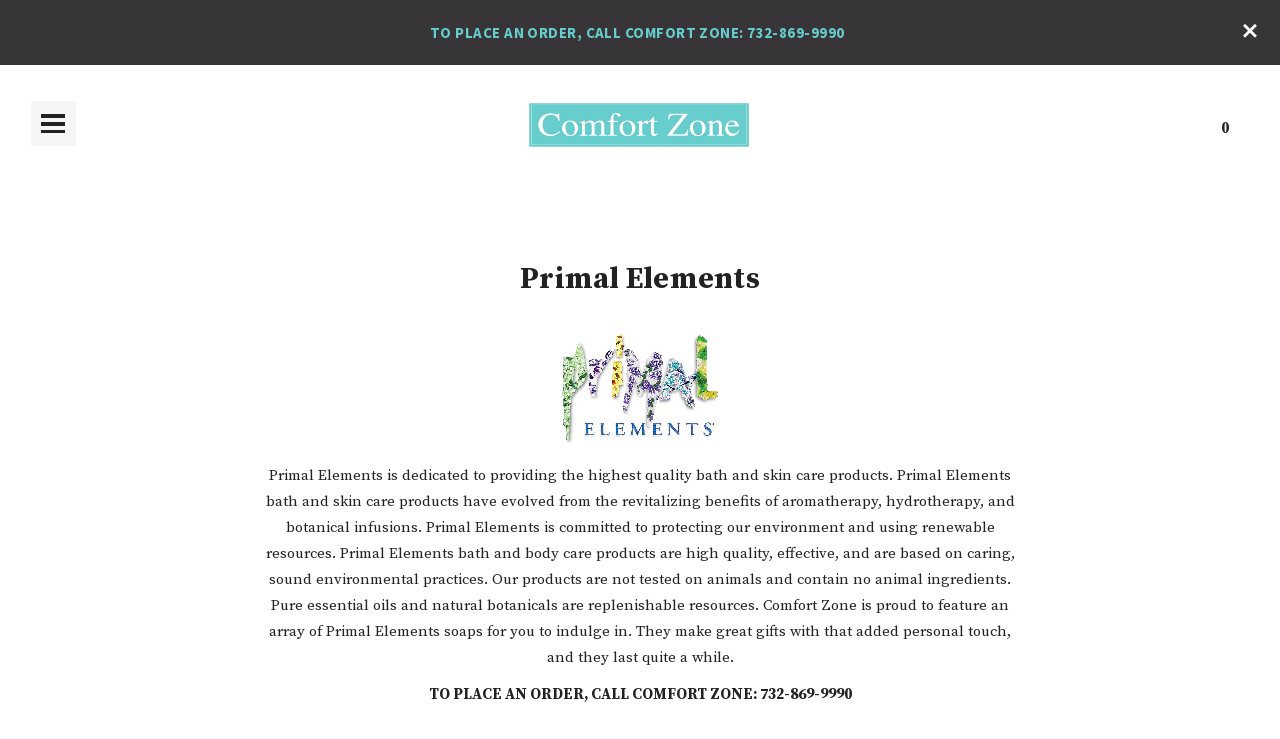

--- FILE ---
content_type: text/html; charset=utf-8
request_url: https://comfortzone-og.com/collections/primal-elements?page=2
body_size: 19607
content:
<!DOCTYPE html>
<!--[if IE 9 ]><html class="ie9 no-js"><![endif]-->
<!--[if IE 8 ]><html class="ie8 no-js"><![endif]-->
<!--[if (gt IE 9)|!(IE)]><!--><html class="no-js"><!--<![endif]-->
<head>
  <meta charset="utf-8" />

  <link rel="icon" type="image/png" href="//comfortzone-og.com/cdn/shop/t/3/assets/favicon.png?v=6665147996889910811463414758"/>

  <!--[if IE]><meta http-equiv='X-UA-Compatible' content='IE=edge,chrome=1' /><![endif]-->
  <link rel="canonical" href="https://comfortzone-og.com/collections/primal-elements?page=2" />
  <meta name="viewport" content="width=device-width, initial-scale=1, minimum-scale=1.0, maximum-scale=1.0, user-scalable=no" />
  



<meta property="og:url" content="https://comfortzone-og.com/collections/primal-elements?page=2">
<meta property="og:site_name" content="Comfort Zone">

  <meta property="og:type" content="website">
  <meta property="og:title" content="Primal Elements">
  <meta property="og:description" content="
Primal Elements is dedicated to providing the highest quality bath and skin care products. Primal Elements bath and skin care products have evolved from the revitalizing benefits of aromatherapy, hydrotherapy, and botanical infusions. Primal Elements is committed to protecting our environment and using renewable resources. Primal Elements bath and body care products are high quality, effective, and are based on caring, sound environmental practices. Our products are not tested on animals and contain no animal ingredients. Pure essential oils and natural botanicals are replenishable resources. Comfort Zone is proud to feature an array of Primal Elements soaps for you to indulge in. They make great gifts with that added personal touch, and they last quite a while.
TO PLACE AN ORDER, CALL COMFORT ZONE: 732-869-9990">
  <meta name="description" content="
Primal Elements is dedicated to providing the highest quality bath and skin care products. Primal Elements bath and skin care products have evolved from the revitalizing benefits of aromatherapy, hydrotherapy, and botanical infusions. Primal Elements is committed to protecting our environment and using renewable resources. Primal Elements bath and body care products are high quality, effective, and are based on caring, sound environmental practices. Our products are not tested on animals and contain no animal ingredients. Pure essential oils and natural botanicals are replenishable resources. Comfort Zone is proud to feature an array of Primal Elements soaps for you to indulge in. They make great gifts with that added personal touch, and they last quite a while.
TO PLACE AN ORDER, CALL COMFORT ZONE: 732-869-9990" />
  
    <meta property="og:image" content="http://comfortzone-og.com/cdn/shop/collections/primal-elements-6-oz-glycerin-soap-tranquility-d-20150717030731797-7870071w.jpg?v=1760456537">
    <meta property="og:image:secure_url" content="https://comfortzone-og.com/cdn/shop/collections/primal-elements-6-oz-glycerin-soap-tranquility-d-20150717030731797-7870071w.jpg?v=1760456537">
  
  
    <meta property="og:image" content="http://comfortzone-og.com/cdn/shop/products/PRI_SLGF__04267.1403221150.498.498.jpg?v=1479239966">
    <meta property="og:image:secure_url" content="https://comfortzone-og.com/cdn/shop/products/PRI_SLGF__04267.1403221150.498.498.jpg?v=1479239966">
  
    <meta property="og:image" content="http://comfortzone-og.com/cdn/shop/products/slfrog.jpg?v=1479245830">
    <meta property="og:image:secure_url" content="https://comfortzone-og.com/cdn/shop/products/slfrog.jpg?v=1479245830">
  
    <meta property="og:image" content="http://comfortzone-og.com/cdn/shop/products/sljp_2.jpg?v=1479281836">
    <meta property="og:image:secure_url" content="https://comfortzone-og.com/cdn/shop/products/sljp_2.jpg?v=1479281836">
  




  <meta name="twitter:card" content="summary">



  <meta name="twitter:title" content="Primal Elements">
  <meta name="twitter:description" content="
Primal Elements is dedicated to providing the highest quality bath and skin care products. Primal Elements bath and skin care products have evolved from the revitalizing benefits of aromatherapy, hydrotherapy, and botanical infusions. Primal Elements is committed to protecting our environment and using renewable resources. Primal Elements bath and body care products are high quality, effective, and are based on caring, sound environmental practices. Our products are not tested on animals and contain no animal ingredients. Pure essential oils and natural botanicals are replenishable resources. Comfort Zone is proud to feature an array of Primal Elements soaps for you to indulge in. They make great gifts with that added personal touch, and they last quite a while.
TO PLACE AN ORDER, CALL COMFORT ZONE: 732-869-9990">
  
    <meta name="twitter:image" content="https://comfortzone-og.com/cdn/shop/products/PRI_SLGF__04267.1403221150.498.498.jpg?v=1479239966">
  
  <meta name="twitter:image:width" content="480">
  <meta name="twitter:image:height" content="480">




  
  
  

  

  

  

  <link href="//fonts.googleapis.com/css?family=Source+Serif+Pro:400,700|Source+Sans+Pro:400,700" rel="stylesheet" type="text/css">

  <link href="//comfortzone-og.com/cdn/shop/t/3/assets/style.scss.css?v=164007565868816528281758808755" rel="stylesheet" type="text/css" media="all" />
  <link href="//comfortzone-og.com/cdn/shop/t/3/assets/custom.scss.css?v=158156087419765340631478077804" rel="stylesheet" type="text/css" media="all" />

  <!-- SCRIPTS -->
  <!--[if lt IE 9]><script src="//html5shiv.googlecode.com/svn/trunk/html5.js" type="text/javascript"></script><![endif]-->
  <script src="//comfortzone-og.com/cdn/shop/t/3/assets/modernizr.min.js?v=121134517573345565831463414520" type="text/javascript"></script>
  <script src="//comfortzone-og.com/cdn/shop/t/3/assets/respond.min.js?v=93990193852539669651463414521" type="text/javascript"></script>
  <script src="//comfortzone-og.com/cdn/shopifycloud/storefront/assets/themes_support/shopify_common-5f594365.js" type="text/javascript"></script>
  
  <!-- JQUERY -->
  <script src="https://ajax.googleapis.com/ajax/libs/jquery/1.11.3/jquery.min.js" type="text/javascript"></script>
  <!-- jQuery Dependent -->
  <script src="//comfortzone-og.com/cdn/shopifycloud/storefront/assets/themes_support/api.jquery-7ab1a3a4.js" type="text/javascript"></script>
  <script src="//comfortzone-og.com/cdn/shop/t/3/assets/handlebars.min.js?v=19896317728810226151463414518" type="text/javascript"></script>

  <script>window.performance && window.performance.mark && window.performance.mark('shopify.content_for_header.start');</script><meta id="shopify-digital-wallet" name="shopify-digital-wallet" content="/12386780/digital_wallets/dialog">
<link rel="alternate" type="application/atom+xml" title="Feed" href="/collections/primal-elements.atom" />
<link rel="prev" href="/collections/primal-elements?page=1">
<link rel="next" href="/collections/primal-elements?page=3">
<link rel="alternate" type="application/json+oembed" href="https://comfortzone-og.com/collections/primal-elements.oembed?page=2">
<script async="async" src="/checkouts/internal/preloads.js?locale=en-US"></script>
<script id="shopify-features" type="application/json">{"accessToken":"5719e47064dcf446c5a190783be4ec7a","betas":["rich-media-storefront-analytics"],"domain":"comfortzone-og.com","predictiveSearch":true,"shopId":12386780,"locale":"en"}</script>
<script>var Shopify = Shopify || {};
Shopify.shop = "comfort-zone-3.myshopify.com";
Shopify.locale = "en";
Shopify.currency = {"active":"USD","rate":"1.0"};
Shopify.country = "US";
Shopify.theme = {"name":"Comfort Zone OG","id":102141761,"schema_name":null,"schema_version":null,"theme_store_id":736,"role":"main"};
Shopify.theme.handle = "null";
Shopify.theme.style = {"id":null,"handle":null};
Shopify.cdnHost = "comfortzone-og.com/cdn";
Shopify.routes = Shopify.routes || {};
Shopify.routes.root = "/";</script>
<script type="module">!function(o){(o.Shopify=o.Shopify||{}).modules=!0}(window);</script>
<script>!function(o){function n(){var o=[];function n(){o.push(Array.prototype.slice.apply(arguments))}return n.q=o,n}var t=o.Shopify=o.Shopify||{};t.loadFeatures=n(),t.autoloadFeatures=n()}(window);</script>
<script id="shop-js-analytics" type="application/json">{"pageType":"collection"}</script>
<script defer="defer" async type="module" src="//comfortzone-og.com/cdn/shopifycloud/shop-js/modules/v2/client.init-shop-cart-sync_BT-GjEfc.en.esm.js"></script>
<script defer="defer" async type="module" src="//comfortzone-og.com/cdn/shopifycloud/shop-js/modules/v2/chunk.common_D58fp_Oc.esm.js"></script>
<script defer="defer" async type="module" src="//comfortzone-og.com/cdn/shopifycloud/shop-js/modules/v2/chunk.modal_xMitdFEc.esm.js"></script>
<script type="module">
  await import("//comfortzone-og.com/cdn/shopifycloud/shop-js/modules/v2/client.init-shop-cart-sync_BT-GjEfc.en.esm.js");
await import("//comfortzone-og.com/cdn/shopifycloud/shop-js/modules/v2/chunk.common_D58fp_Oc.esm.js");
await import("//comfortzone-og.com/cdn/shopifycloud/shop-js/modules/v2/chunk.modal_xMitdFEc.esm.js");

  window.Shopify.SignInWithShop?.initShopCartSync?.({"fedCMEnabled":true,"windoidEnabled":true});

</script>
<script id="__st">var __st={"a":12386780,"offset":-18000,"reqid":"5f25a173-8eaa-47dd-ab2a-79e4429007bf-1769430944","pageurl":"comfortzone-og.com\/collections\/primal-elements?page=2","u":"c57f42459335","p":"collection","rtyp":"collection","rid":353033485};</script>
<script>window.ShopifyPaypalV4VisibilityTracking = true;</script>
<script id="captcha-bootstrap">!function(){'use strict';const t='contact',e='account',n='new_comment',o=[[t,t],['blogs',n],['comments',n],[t,'customer']],c=[[e,'customer_login'],[e,'guest_login'],[e,'recover_customer_password'],[e,'create_customer']],r=t=>t.map((([t,e])=>`form[action*='/${t}']:not([data-nocaptcha='true']) input[name='form_type'][value='${e}']`)).join(','),a=t=>()=>t?[...document.querySelectorAll(t)].map((t=>t.form)):[];function s(){const t=[...o],e=r(t);return a(e)}const i='password',u='form_key',d=['recaptcha-v3-token','g-recaptcha-response','h-captcha-response',i],f=()=>{try{return window.sessionStorage}catch{return}},m='__shopify_v',_=t=>t.elements[u];function p(t,e,n=!1){try{const o=window.sessionStorage,c=JSON.parse(o.getItem(e)),{data:r}=function(t){const{data:e,action:n}=t;return t[m]||n?{data:e,action:n}:{data:t,action:n}}(c);for(const[e,n]of Object.entries(r))t.elements[e]&&(t.elements[e].value=n);n&&o.removeItem(e)}catch(o){console.error('form repopulation failed',{error:o})}}const l='form_type',E='cptcha';function T(t){t.dataset[E]=!0}const w=window,h=w.document,L='Shopify',v='ce_forms',y='captcha';let A=!1;((t,e)=>{const n=(g='f06e6c50-85a8-45c8-87d0-21a2b65856fe',I='https://cdn.shopify.com/shopifycloud/storefront-forms-hcaptcha/ce_storefront_forms_captcha_hcaptcha.v1.5.2.iife.js',D={infoText:'Protected by hCaptcha',privacyText:'Privacy',termsText:'Terms'},(t,e,n)=>{const o=w[L][v],c=o.bindForm;if(c)return c(t,g,e,D).then(n);var r;o.q.push([[t,g,e,D],n]),r=I,A||(h.body.append(Object.assign(h.createElement('script'),{id:'captcha-provider',async:!0,src:r})),A=!0)});var g,I,D;w[L]=w[L]||{},w[L][v]=w[L][v]||{},w[L][v].q=[],w[L][y]=w[L][y]||{},w[L][y].protect=function(t,e){n(t,void 0,e),T(t)},Object.freeze(w[L][y]),function(t,e,n,w,h,L){const[v,y,A,g]=function(t,e,n){const i=e?o:[],u=t?c:[],d=[...i,...u],f=r(d),m=r(i),_=r(d.filter((([t,e])=>n.includes(e))));return[a(f),a(m),a(_),s()]}(w,h,L),I=t=>{const e=t.target;return e instanceof HTMLFormElement?e:e&&e.form},D=t=>v().includes(t);t.addEventListener('submit',(t=>{const e=I(t);if(!e)return;const n=D(e)&&!e.dataset.hcaptchaBound&&!e.dataset.recaptchaBound,o=_(e),c=g().includes(e)&&(!o||!o.value);(n||c)&&t.preventDefault(),c&&!n&&(function(t){try{if(!f())return;!function(t){const e=f();if(!e)return;const n=_(t);if(!n)return;const o=n.value;o&&e.removeItem(o)}(t);const e=Array.from(Array(32),(()=>Math.random().toString(36)[2])).join('');!function(t,e){_(t)||t.append(Object.assign(document.createElement('input'),{type:'hidden',name:u})),t.elements[u].value=e}(t,e),function(t,e){const n=f();if(!n)return;const o=[...t.querySelectorAll(`input[type='${i}']`)].map((({name:t})=>t)),c=[...d,...o],r={};for(const[a,s]of new FormData(t).entries())c.includes(a)||(r[a]=s);n.setItem(e,JSON.stringify({[m]:1,action:t.action,data:r}))}(t,e)}catch(e){console.error('failed to persist form',e)}}(e),e.submit())}));const S=(t,e)=>{t&&!t.dataset[E]&&(n(t,e.some((e=>e===t))),T(t))};for(const o of['focusin','change'])t.addEventListener(o,(t=>{const e=I(t);D(e)&&S(e,y())}));const B=e.get('form_key'),M=e.get(l),P=B&&M;t.addEventListener('DOMContentLoaded',(()=>{const t=y();if(P)for(const e of t)e.elements[l].value===M&&p(e,B);[...new Set([...A(),...v().filter((t=>'true'===t.dataset.shopifyCaptcha))])].forEach((e=>S(e,t)))}))}(h,new URLSearchParams(w.location.search),n,t,e,['guest_login'])})(!0,!0)}();</script>
<script integrity="sha256-4kQ18oKyAcykRKYeNunJcIwy7WH5gtpwJnB7kiuLZ1E=" data-source-attribution="shopify.loadfeatures" defer="defer" src="//comfortzone-og.com/cdn/shopifycloud/storefront/assets/storefront/load_feature-a0a9edcb.js" crossorigin="anonymous"></script>
<script data-source-attribution="shopify.dynamic_checkout.dynamic.init">var Shopify=Shopify||{};Shopify.PaymentButton=Shopify.PaymentButton||{isStorefrontPortableWallets:!0,init:function(){window.Shopify.PaymentButton.init=function(){};var t=document.createElement("script");t.src="https://comfortzone-og.com/cdn/shopifycloud/portable-wallets/latest/portable-wallets.en.js",t.type="module",document.head.appendChild(t)}};
</script>
<script data-source-attribution="shopify.dynamic_checkout.buyer_consent">
  function portableWalletsHideBuyerConsent(e){var t=document.getElementById("shopify-buyer-consent"),n=document.getElementById("shopify-subscription-policy-button");t&&n&&(t.classList.add("hidden"),t.setAttribute("aria-hidden","true"),n.removeEventListener("click",e))}function portableWalletsShowBuyerConsent(e){var t=document.getElementById("shopify-buyer-consent"),n=document.getElementById("shopify-subscription-policy-button");t&&n&&(t.classList.remove("hidden"),t.removeAttribute("aria-hidden"),n.addEventListener("click",e))}window.Shopify?.PaymentButton&&(window.Shopify.PaymentButton.hideBuyerConsent=portableWalletsHideBuyerConsent,window.Shopify.PaymentButton.showBuyerConsent=portableWalletsShowBuyerConsent);
</script>
<script data-source-attribution="shopify.dynamic_checkout.cart.bootstrap">document.addEventListener("DOMContentLoaded",(function(){function t(){return document.querySelector("shopify-accelerated-checkout-cart, shopify-accelerated-checkout")}if(t())Shopify.PaymentButton.init();else{new MutationObserver((function(e,n){t()&&(Shopify.PaymentButton.init(),n.disconnect())})).observe(document.body,{childList:!0,subtree:!0})}}));
</script>

<script>window.performance && window.performance.mark && window.performance.mark('shopify.content_for_header.end');</script>

  <title>
  Primal Elements &ndash; Page 2 &ndash; Comfort Zone
  </title>

<link href="https://monorail-edge.shopifysvc.com" rel="dns-prefetch">
<script>(function(){if ("sendBeacon" in navigator && "performance" in window) {try {var session_token_from_headers = performance.getEntriesByType('navigation')[0].serverTiming.find(x => x.name == '_s').description;} catch {var session_token_from_headers = undefined;}var session_cookie_matches = document.cookie.match(/_shopify_s=([^;]*)/);var session_token_from_cookie = session_cookie_matches && session_cookie_matches.length === 2 ? session_cookie_matches[1] : "";var session_token = session_token_from_headers || session_token_from_cookie || "";function handle_abandonment_event(e) {var entries = performance.getEntries().filter(function(entry) {return /monorail-edge.shopifysvc.com/.test(entry.name);});if (!window.abandonment_tracked && entries.length === 0) {window.abandonment_tracked = true;var currentMs = Date.now();var navigation_start = performance.timing.navigationStart;var payload = {shop_id: 12386780,url: window.location.href,navigation_start,duration: currentMs - navigation_start,session_token,page_type: "collection"};window.navigator.sendBeacon("https://monorail-edge.shopifysvc.com/v1/produce", JSON.stringify({schema_id: "online_store_buyer_site_abandonment/1.1",payload: payload,metadata: {event_created_at_ms: currentMs,event_sent_at_ms: currentMs}}));}}window.addEventListener('pagehide', handle_abandonment_event);}}());</script>
<script id="web-pixels-manager-setup">(function e(e,d,r,n,o){if(void 0===o&&(o={}),!Boolean(null===(a=null===(i=window.Shopify)||void 0===i?void 0:i.analytics)||void 0===a?void 0:a.replayQueue)){var i,a;window.Shopify=window.Shopify||{};var t=window.Shopify;t.analytics=t.analytics||{};var s=t.analytics;s.replayQueue=[],s.publish=function(e,d,r){return s.replayQueue.push([e,d,r]),!0};try{self.performance.mark("wpm:start")}catch(e){}var l=function(){var e={modern:/Edge?\/(1{2}[4-9]|1[2-9]\d|[2-9]\d{2}|\d{4,})\.\d+(\.\d+|)|Firefox\/(1{2}[4-9]|1[2-9]\d|[2-9]\d{2}|\d{4,})\.\d+(\.\d+|)|Chrom(ium|e)\/(9{2}|\d{3,})\.\d+(\.\d+|)|(Maci|X1{2}).+ Version\/(15\.\d+|(1[6-9]|[2-9]\d|\d{3,})\.\d+)([,.]\d+|)( \(\w+\)|)( Mobile\/\w+|) Safari\/|Chrome.+OPR\/(9{2}|\d{3,})\.\d+\.\d+|(CPU[ +]OS|iPhone[ +]OS|CPU[ +]iPhone|CPU IPhone OS|CPU iPad OS)[ +]+(15[._]\d+|(1[6-9]|[2-9]\d|\d{3,})[._]\d+)([._]\d+|)|Android:?[ /-](13[3-9]|1[4-9]\d|[2-9]\d{2}|\d{4,})(\.\d+|)(\.\d+|)|Android.+Firefox\/(13[5-9]|1[4-9]\d|[2-9]\d{2}|\d{4,})\.\d+(\.\d+|)|Android.+Chrom(ium|e)\/(13[3-9]|1[4-9]\d|[2-9]\d{2}|\d{4,})\.\d+(\.\d+|)|SamsungBrowser\/([2-9]\d|\d{3,})\.\d+/,legacy:/Edge?\/(1[6-9]|[2-9]\d|\d{3,})\.\d+(\.\d+|)|Firefox\/(5[4-9]|[6-9]\d|\d{3,})\.\d+(\.\d+|)|Chrom(ium|e)\/(5[1-9]|[6-9]\d|\d{3,})\.\d+(\.\d+|)([\d.]+$|.*Safari\/(?![\d.]+ Edge\/[\d.]+$))|(Maci|X1{2}).+ Version\/(10\.\d+|(1[1-9]|[2-9]\d|\d{3,})\.\d+)([,.]\d+|)( \(\w+\)|)( Mobile\/\w+|) Safari\/|Chrome.+OPR\/(3[89]|[4-9]\d|\d{3,})\.\d+\.\d+|(CPU[ +]OS|iPhone[ +]OS|CPU[ +]iPhone|CPU IPhone OS|CPU iPad OS)[ +]+(10[._]\d+|(1[1-9]|[2-9]\d|\d{3,})[._]\d+)([._]\d+|)|Android:?[ /-](13[3-9]|1[4-9]\d|[2-9]\d{2}|\d{4,})(\.\d+|)(\.\d+|)|Mobile Safari.+OPR\/([89]\d|\d{3,})\.\d+\.\d+|Android.+Firefox\/(13[5-9]|1[4-9]\d|[2-9]\d{2}|\d{4,})\.\d+(\.\d+|)|Android.+Chrom(ium|e)\/(13[3-9]|1[4-9]\d|[2-9]\d{2}|\d{4,})\.\d+(\.\d+|)|Android.+(UC? ?Browser|UCWEB|U3)[ /]?(15\.([5-9]|\d{2,})|(1[6-9]|[2-9]\d|\d{3,})\.\d+)\.\d+|SamsungBrowser\/(5\.\d+|([6-9]|\d{2,})\.\d+)|Android.+MQ{2}Browser\/(14(\.(9|\d{2,})|)|(1[5-9]|[2-9]\d|\d{3,})(\.\d+|))(\.\d+|)|K[Aa][Ii]OS\/(3\.\d+|([4-9]|\d{2,})\.\d+)(\.\d+|)/},d=e.modern,r=e.legacy,n=navigator.userAgent;return n.match(d)?"modern":n.match(r)?"legacy":"unknown"}(),u="modern"===l?"modern":"legacy",c=(null!=n?n:{modern:"",legacy:""})[u],f=function(e){return[e.baseUrl,"/wpm","/b",e.hashVersion,"modern"===e.buildTarget?"m":"l",".js"].join("")}({baseUrl:d,hashVersion:r,buildTarget:u}),m=function(e){var d=e.version,r=e.bundleTarget,n=e.surface,o=e.pageUrl,i=e.monorailEndpoint;return{emit:function(e){var a=e.status,t=e.errorMsg,s=(new Date).getTime(),l=JSON.stringify({metadata:{event_sent_at_ms:s},events:[{schema_id:"web_pixels_manager_load/3.1",payload:{version:d,bundle_target:r,page_url:o,status:a,surface:n,error_msg:t},metadata:{event_created_at_ms:s}}]});if(!i)return console&&console.warn&&console.warn("[Web Pixels Manager] No Monorail endpoint provided, skipping logging."),!1;try{return self.navigator.sendBeacon.bind(self.navigator)(i,l)}catch(e){}var u=new XMLHttpRequest;try{return u.open("POST",i,!0),u.setRequestHeader("Content-Type","text/plain"),u.send(l),!0}catch(e){return console&&console.warn&&console.warn("[Web Pixels Manager] Got an unhandled error while logging to Monorail."),!1}}}}({version:r,bundleTarget:l,surface:e.surface,pageUrl:self.location.href,monorailEndpoint:e.monorailEndpoint});try{o.browserTarget=l,function(e){var d=e.src,r=e.async,n=void 0===r||r,o=e.onload,i=e.onerror,a=e.sri,t=e.scriptDataAttributes,s=void 0===t?{}:t,l=document.createElement("script"),u=document.querySelector("head"),c=document.querySelector("body");if(l.async=n,l.src=d,a&&(l.integrity=a,l.crossOrigin="anonymous"),s)for(var f in s)if(Object.prototype.hasOwnProperty.call(s,f))try{l.dataset[f]=s[f]}catch(e){}if(o&&l.addEventListener("load",o),i&&l.addEventListener("error",i),u)u.appendChild(l);else{if(!c)throw new Error("Did not find a head or body element to append the script");c.appendChild(l)}}({src:f,async:!0,onload:function(){if(!function(){var e,d;return Boolean(null===(d=null===(e=window.Shopify)||void 0===e?void 0:e.analytics)||void 0===d?void 0:d.initialized)}()){var d=window.webPixelsManager.init(e)||void 0;if(d){var r=window.Shopify.analytics;r.replayQueue.forEach((function(e){var r=e[0],n=e[1],o=e[2];d.publishCustomEvent(r,n,o)})),r.replayQueue=[],r.publish=d.publishCustomEvent,r.visitor=d.visitor,r.initialized=!0}}},onerror:function(){return m.emit({status:"failed",errorMsg:"".concat(f," has failed to load")})},sri:function(e){var d=/^sha384-[A-Za-z0-9+/=]+$/;return"string"==typeof e&&d.test(e)}(c)?c:"",scriptDataAttributes:o}),m.emit({status:"loading"})}catch(e){m.emit({status:"failed",errorMsg:(null==e?void 0:e.message)||"Unknown error"})}}})({shopId: 12386780,storefrontBaseUrl: "https://comfortzone-og.com",extensionsBaseUrl: "https://extensions.shopifycdn.com/cdn/shopifycloud/web-pixels-manager",monorailEndpoint: "https://monorail-edge.shopifysvc.com/unstable/produce_batch",surface: "storefront-renderer",enabledBetaFlags: ["2dca8a86"],webPixelsConfigList: [{"id":"97386669","eventPayloadVersion":"v1","runtimeContext":"LAX","scriptVersion":"1","type":"CUSTOM","privacyPurposes":["ANALYTICS"],"name":"Google Analytics tag (migrated)"},{"id":"shopify-app-pixel","configuration":"{}","eventPayloadVersion":"v1","runtimeContext":"STRICT","scriptVersion":"0450","apiClientId":"shopify-pixel","type":"APP","privacyPurposes":["ANALYTICS","MARKETING"]},{"id":"shopify-custom-pixel","eventPayloadVersion":"v1","runtimeContext":"LAX","scriptVersion":"0450","apiClientId":"shopify-pixel","type":"CUSTOM","privacyPurposes":["ANALYTICS","MARKETING"]}],isMerchantRequest: false,initData: {"shop":{"name":"Comfort Zone","paymentSettings":{"currencyCode":"USD"},"myshopifyDomain":"comfort-zone-3.myshopify.com","countryCode":"US","storefrontUrl":"https:\/\/comfortzone-og.com"},"customer":null,"cart":null,"checkout":null,"productVariants":[],"purchasingCompany":null},},"https://comfortzone-og.com/cdn","fcfee988w5aeb613cpc8e4bc33m6693e112",{"modern":"","legacy":""},{"shopId":"12386780","storefrontBaseUrl":"https:\/\/comfortzone-og.com","extensionBaseUrl":"https:\/\/extensions.shopifycdn.com\/cdn\/shopifycloud\/web-pixels-manager","surface":"storefront-renderer","enabledBetaFlags":"[\"2dca8a86\"]","isMerchantRequest":"false","hashVersion":"fcfee988w5aeb613cpc8e4bc33m6693e112","publish":"custom","events":"[[\"page_viewed\",{}],[\"collection_viewed\",{\"collection\":{\"id\":\"353033485\",\"title\":\"Primal Elements\",\"productVariants\":[{\"price\":{\"amount\":7.0,\"currencyCode\":\"USD\"},\"product\":{\"title\":\"Primal Elements Handmade Soap: Ginger Fish\",\"vendor\":\"Primal Elements\",\"id\":\"8446304781\",\"untranslatedTitle\":\"Primal Elements Handmade Soap: Ginger Fish\",\"url\":\"\/products\/primal-elements-handmade-soap-ginger-fish\",\"type\":\"Soap\"},\"id\":\"28520413645\",\"image\":{\"src\":\"\/\/comfortzone-og.com\/cdn\/shop\/products\/PRI_SLGF__04267.1403221150.498.498.jpg?v=1479239966\"},\"sku\":\"\",\"title\":\"Default Title\",\"untranslatedTitle\":\"Default Title\"},{\"price\":{\"amount\":7.0,\"currencyCode\":\"USD\"},\"product\":{\"title\":\"Primal Elements Handmade Soap: Green Frog\",\"vendor\":\"Primal Elements\",\"id\":\"8446476237\",\"untranslatedTitle\":\"Primal Elements Handmade Soap: Green Frog\",\"url\":\"\/products\/primal-elements-handmade-soap-green-frog\",\"type\":\"Soap\"},\"id\":\"28521373325\",\"image\":{\"src\":\"\/\/comfortzone-og.com\/cdn\/shop\/products\/slfrog.jpg?v=1479245830\"},\"sku\":\"\",\"title\":\"Default Title\",\"untranslatedTitle\":\"Default Title\"},{\"price\":{\"amount\":7.0,\"currencyCode\":\"USD\"},\"product\":{\"title\":\"Primal Elements Handmade Soap: J'aime Paris\",\"vendor\":\"Primal Elements\",\"id\":\"8447704141\",\"untranslatedTitle\":\"Primal Elements Handmade Soap: J'aime Paris\",\"url\":\"\/products\/primal-elements-handmade-soap-paris\",\"type\":\"Soap\"},\"id\":\"28533831885\",\"image\":{\"src\":\"\/\/comfortzone-og.com\/cdn\/shop\/products\/sljp_2.jpg?v=1479281836\"},\"sku\":\"\",\"title\":\"Default Title\",\"untranslatedTitle\":\"Default Title\"},{\"price\":{\"amount\":7.0,\"currencyCode\":\"USD\"},\"product\":{\"title\":\"Primal Elements Handmade Soap: Juice Pops\",\"vendor\":\"Primal Elements\",\"id\":\"8446342349\",\"untranslatedTitle\":\"Primal Elements Handmade Soap: Juice Pops\",\"url\":\"\/products\/primal-elements-handmade-soap-juice-pops\",\"type\":\"Soap\"},\"id\":\"28520608397\",\"image\":{\"src\":\"\/\/comfortzone-og.com\/cdn\/shop\/products\/swpop_1.jpg?v=1479241110\"},\"sku\":\"\",\"title\":\"Default Title\",\"untranslatedTitle\":\"Default Title\"},{\"price\":{\"amount\":7.0,\"currencyCode\":\"USD\"},\"product\":{\"title\":\"Primal Elements Handmade Soap: LadyBug\",\"vendor\":\"Primal Elements\",\"id\":\"8446386829\",\"untranslatedTitle\":\"Primal Elements Handmade Soap: LadyBug\",\"url\":\"\/products\/primal-elements-handmade-soap-ladybug\",\"type\":\"Soap\"},\"id\":\"28520831693\",\"image\":{\"src\":\"\/\/comfortzone-og.com\/cdn\/shop\/products\/sllb.jpg?v=1479242698\"},\"sku\":\"\",\"title\":\"Default Title\",\"untranslatedTitle\":\"Default Title\"},{\"price\":{\"amount\":7.0,\"currencyCode\":\"USD\"},\"product\":{\"title\":\"Primal Elements Handmade Soap: Lavender Essential Oil\",\"vendor\":\"Primal Elements\",\"id\":\"8447680653\",\"untranslatedTitle\":\"Primal Elements Handmade Soap: Lavender Essential Oil\",\"url\":\"\/products\/primal-elements-handmade-soap-lavender-essential-oil\",\"type\":\"Soap\"},\"id\":\"28533440269\",\"image\":{\"src\":\"\/\/comfortzone-og.com\/cdn\/shop\/products\/slleo2.jpg?v=1479280588\"},\"sku\":\"\",\"title\":\"Default Title\",\"untranslatedTitle\":\"Default Title\"},{\"price\":{\"amount\":7.0,\"currencyCode\":\"USD\"},\"product\":{\"title\":\"Primal Elements Handmade Soap: Life's a Beach\",\"vendor\":\"Primal Elements\",\"id\":\"8446267341\",\"untranslatedTitle\":\"Primal Elements Handmade Soap: Life's a Beach\",\"url\":\"\/products\/primal-elements-handmade-soap-lifes-a-beach\",\"type\":\"Soap\"},\"id\":\"28520272333\",\"image\":{\"src\":\"\/\/comfortzone-og.com\/cdn\/shop\/products\/sllab_large_70afaeb0-43d5-4e2b-bbcd-a3a24b7c8f6a.jpg?v=1479239393\"},\"sku\":\"\",\"title\":\"Default Title\",\"untranslatedTitle\":\"Default Title\"},{\"price\":{\"amount\":7.0,\"currencyCode\":\"USD\"},\"product\":{\"title\":\"Primal Elements Handmade Soap: Lillac\",\"vendor\":\"Primal Elements\",\"id\":\"8446309197\",\"untranslatedTitle\":\"Primal Elements Handmade Soap: Lillac\",\"url\":\"\/products\/primal-elements-handmade-soap-lillac\",\"type\":\"Soap\"},\"id\":\"28520428877\",\"image\":{\"src\":\"\/\/comfortzone-og.com\/cdn\/shop\/products\/lillac.jpg?v=1479240561\"},\"sku\":\"\",\"title\":\"Default Title\",\"untranslatedTitle\":\"Default Title\"},{\"price\":{\"amount\":7.0,\"currencyCode\":\"USD\"},\"product\":{\"title\":\"Primal Elements Handmade Soap: Lilly of the Valley\",\"vendor\":\"Primal Elements\",\"id\":\"8446337037\",\"untranslatedTitle\":\"Primal Elements Handmade Soap: Lilly of the Valley\",\"url\":\"\/products\/primal-elements-handmade-soap-lilly-of-the-valley\",\"type\":\"Soap\"},\"id\":\"28520580429\",\"image\":{\"src\":\"\/\/comfortzone-og.com\/cdn\/shop\/products\/sllov.jpg?v=1479240952\"},\"sku\":\"\",\"title\":\"Default Title\",\"untranslatedTitle\":\"Default Title\"},{\"price\":{\"amount\":7.0,\"currencyCode\":\"USD\"},\"product\":{\"title\":\"Primal Elements Handmade Soap: Lily of the Valley\",\"vendor\":\"Primal Elements\",\"id\":\"7248663105\",\"untranslatedTitle\":\"Primal Elements Handmade Soap: Lily of the Valley\",\"url\":\"\/products\/primal-elements-handmade-soap-lily-of-the-valley\",\"type\":\"Soap\"},\"id\":\"22847816577\",\"image\":{\"src\":\"\/\/comfortzone-og.com\/cdn\/shop\/products\/primal-elements-6-oz-glycerin-soap-lily-of-the-valley-d-20150717024452473_7315807w.jpg?v=1470252876\"},\"sku\":\"\",\"title\":\"Default Title\",\"untranslatedTitle\":\"Default Title\"},{\"price\":{\"amount\":7.0,\"currencyCode\":\"USD\"},\"product\":{\"title\":\"Primal Elements Handmade Soap: Mermaid\",\"vendor\":\"Primal Elements\",\"id\":\"8446257613\",\"untranslatedTitle\":\"Primal Elements Handmade Soap: Mermaid\",\"url\":\"\/products\/primal-elements-handmade-soap-mermaid-sirene\",\"type\":\"Soap\"},\"id\":\"28520233613\",\"image\":{\"src\":\"\/\/comfortzone-og.com\/cdn\/shop\/products\/413OnOEP9fL._SY355.jpg?v=1479239086\"},\"sku\":\"\",\"title\":\"Default Title\",\"untranslatedTitle\":\"Default Title\"},{\"price\":{\"amount\":7.0,\"currencyCode\":\"USD\"},\"product\":{\"title\":\"Primal Elements Handmade Soap: Midnight Moon\",\"vendor\":\"Primal Elements\",\"id\":\"8447681933\",\"untranslatedTitle\":\"Primal Elements Handmade Soap: Midnight Moon\",\"url\":\"\/products\/primal-elements-handmade-soap-lavender-essential-oil-1\",\"type\":\"Soap\"},\"id\":\"28533452109\",\"image\":{\"src\":\"\/\/comfortzone-og.com\/cdn\/shop\/products\/slmm.jpg?v=1479280684\"},\"sku\":\"\",\"title\":\"Default Title\",\"untranslatedTitle\":\"Default Title\"},{\"price\":{\"amount\":7.0,\"currencyCode\":\"USD\"},\"product\":{\"title\":\"Primal Elements Handmade Soap: Monkey Business\",\"vendor\":\"Primal Elements\",\"id\":\"8447683277\",\"untranslatedTitle\":\"Primal Elements Handmade Soap: Monkey Business\",\"url\":\"\/products\/primal-elements-handmade-soap-monkey-business\",\"type\":\"Soap\"},\"id\":\"28533460301\",\"image\":{\"src\":\"\/\/comfortzone-og.com\/cdn\/shop\/products\/slmonk.jpg?v=1479280760\"},\"sku\":\"\",\"title\":\"Default Title\",\"untranslatedTitle\":\"Default Title\"},{\"price\":{\"amount\":7.0,\"currencyCode\":\"USD\"},\"product\":{\"title\":\"Primal Elements Handmade Soap: Mustache\",\"vendor\":\"Primal Elements\",\"id\":\"8446443597\",\"untranslatedTitle\":\"Primal Elements Handmade Soap: Mustache\",\"url\":\"\/products\/primal-elements-handmade-soap-mustache\",\"type\":\"Soap\"},\"id\":\"28521159757\",\"image\":{\"src\":\"\/\/comfortzone-og.com\/cdn\/shop\/products\/slmus_1_1.jpg?v=1479245083\"},\"sku\":\"\",\"title\":\"Default Title\",\"untranslatedTitle\":\"Default Title\"},{\"price\":{\"amount\":7.0,\"currencyCode\":\"USD\"},\"product\":{\"title\":\"Primal Elements Handmade Soap: Paradise Sunsets\",\"vendor\":\"Primal Elements\",\"id\":\"8446294477\",\"untranslatedTitle\":\"Primal Elements Handmade Soap: Paradise Sunsets\",\"url\":\"\/products\/primal-elements-handmade-soap-paradise-sunsets\",\"type\":\"Soap\"},\"id\":\"28520383309\",\"image\":{\"src\":\"\/\/comfortzone-og.com\/cdn\/shop\/products\/images_2.jpeg?v=1479239857\"},\"sku\":\"\",\"title\":\"Default Title\",\"untranslatedTitle\":\"Default Title\"},{\"price\":{\"amount\":7.0,\"currencyCode\":\"USD\"},\"product\":{\"title\":\"Primal Elements Handmade Soap: Penguins\",\"vendor\":\"Primal Elements\",\"id\":\"8446385165\",\"untranslatedTitle\":\"Primal Elements Handmade Soap: Penguins\",\"url\":\"\/products\/primal-elements-handmade-soap-penguins\",\"type\":\"Soap\"},\"id\":\"28520821837\",\"image\":{\"src\":\"\/\/comfortzone-og.com\/cdn\/shop\/products\/slpen.jpg?v=1479242581\"},\"sku\":\"\",\"title\":\"Default Title\",\"untranslatedTitle\":\"Default Title\"}]}}]]"});</script><script>
  window.ShopifyAnalytics = window.ShopifyAnalytics || {};
  window.ShopifyAnalytics.meta = window.ShopifyAnalytics.meta || {};
  window.ShopifyAnalytics.meta.currency = 'USD';
  var meta = {"products":[{"id":8446304781,"gid":"gid:\/\/shopify\/Product\/8446304781","vendor":"Primal Elements","type":"Soap","handle":"primal-elements-handmade-soap-ginger-fish","variants":[{"id":28520413645,"price":700,"name":"Primal Elements Handmade Soap: Ginger Fish","public_title":null,"sku":""}],"remote":false},{"id":8446476237,"gid":"gid:\/\/shopify\/Product\/8446476237","vendor":"Primal Elements","type":"Soap","handle":"primal-elements-handmade-soap-green-frog","variants":[{"id":28521373325,"price":700,"name":"Primal Elements Handmade Soap: Green Frog","public_title":null,"sku":""}],"remote":false},{"id":8447704141,"gid":"gid:\/\/shopify\/Product\/8447704141","vendor":"Primal Elements","type":"Soap","handle":"primal-elements-handmade-soap-paris","variants":[{"id":28533831885,"price":700,"name":"Primal Elements Handmade Soap: J'aime Paris","public_title":null,"sku":""}],"remote":false},{"id":8446342349,"gid":"gid:\/\/shopify\/Product\/8446342349","vendor":"Primal Elements","type":"Soap","handle":"primal-elements-handmade-soap-juice-pops","variants":[{"id":28520608397,"price":700,"name":"Primal Elements Handmade Soap: Juice Pops","public_title":null,"sku":""}],"remote":false},{"id":8446386829,"gid":"gid:\/\/shopify\/Product\/8446386829","vendor":"Primal Elements","type":"Soap","handle":"primal-elements-handmade-soap-ladybug","variants":[{"id":28520831693,"price":700,"name":"Primal Elements Handmade Soap: LadyBug","public_title":null,"sku":""}],"remote":false},{"id":8447680653,"gid":"gid:\/\/shopify\/Product\/8447680653","vendor":"Primal Elements","type":"Soap","handle":"primal-elements-handmade-soap-lavender-essential-oil","variants":[{"id":28533440269,"price":700,"name":"Primal Elements Handmade Soap: Lavender Essential Oil","public_title":null,"sku":""}],"remote":false},{"id":8446267341,"gid":"gid:\/\/shopify\/Product\/8446267341","vendor":"Primal Elements","type":"Soap","handle":"primal-elements-handmade-soap-lifes-a-beach","variants":[{"id":28520272333,"price":700,"name":"Primal Elements Handmade Soap: Life's a Beach","public_title":null,"sku":""}],"remote":false},{"id":8446309197,"gid":"gid:\/\/shopify\/Product\/8446309197","vendor":"Primal Elements","type":"Soap","handle":"primal-elements-handmade-soap-lillac","variants":[{"id":28520428877,"price":700,"name":"Primal Elements Handmade Soap: Lillac","public_title":null,"sku":""}],"remote":false},{"id":8446337037,"gid":"gid:\/\/shopify\/Product\/8446337037","vendor":"Primal Elements","type":"Soap","handle":"primal-elements-handmade-soap-lilly-of-the-valley","variants":[{"id":28520580429,"price":700,"name":"Primal Elements Handmade Soap: Lilly of the Valley","public_title":null,"sku":""}],"remote":false},{"id":7248663105,"gid":"gid:\/\/shopify\/Product\/7248663105","vendor":"Primal Elements","type":"Soap","handle":"primal-elements-handmade-soap-lily-of-the-valley","variants":[{"id":22847816577,"price":700,"name":"Primal Elements Handmade Soap: Lily of the Valley","public_title":null,"sku":""}],"remote":false},{"id":8446257613,"gid":"gid:\/\/shopify\/Product\/8446257613","vendor":"Primal Elements","type":"Soap","handle":"primal-elements-handmade-soap-mermaid-sirene","variants":[{"id":28520233613,"price":700,"name":"Primal Elements Handmade Soap: Mermaid","public_title":null,"sku":""}],"remote":false},{"id":8447681933,"gid":"gid:\/\/shopify\/Product\/8447681933","vendor":"Primal Elements","type":"Soap","handle":"primal-elements-handmade-soap-lavender-essential-oil-1","variants":[{"id":28533452109,"price":700,"name":"Primal Elements Handmade Soap: Midnight Moon","public_title":null,"sku":""}],"remote":false},{"id":8447683277,"gid":"gid:\/\/shopify\/Product\/8447683277","vendor":"Primal Elements","type":"Soap","handle":"primal-elements-handmade-soap-monkey-business","variants":[{"id":28533460301,"price":700,"name":"Primal Elements Handmade Soap: Monkey Business","public_title":null,"sku":""}],"remote":false},{"id":8446443597,"gid":"gid:\/\/shopify\/Product\/8446443597","vendor":"Primal Elements","type":"Soap","handle":"primal-elements-handmade-soap-mustache","variants":[{"id":28521159757,"price":700,"name":"Primal Elements Handmade Soap: Mustache","public_title":null,"sku":""}],"remote":false},{"id":8446294477,"gid":"gid:\/\/shopify\/Product\/8446294477","vendor":"Primal Elements","type":"Soap","handle":"primal-elements-handmade-soap-paradise-sunsets","variants":[{"id":28520383309,"price":700,"name":"Primal Elements Handmade Soap: Paradise Sunsets","public_title":null,"sku":""}],"remote":false},{"id":8446385165,"gid":"gid:\/\/shopify\/Product\/8446385165","vendor":"Primal Elements","type":"Soap","handle":"primal-elements-handmade-soap-penguins","variants":[{"id":28520821837,"price":700,"name":"Primal Elements Handmade Soap: Penguins","public_title":null,"sku":""}],"remote":false}],"page":{"pageType":"collection","resourceType":"collection","resourceId":353033485,"requestId":"5f25a173-8eaa-47dd-ab2a-79e4429007bf-1769430944"}};
  for (var attr in meta) {
    window.ShopifyAnalytics.meta[attr] = meta[attr];
  }
</script>
<script class="analytics">
  (function () {
    var customDocumentWrite = function(content) {
      var jquery = null;

      if (window.jQuery) {
        jquery = window.jQuery;
      } else if (window.Checkout && window.Checkout.$) {
        jquery = window.Checkout.$;
      }

      if (jquery) {
        jquery('body').append(content);
      }
    };

    var hasLoggedConversion = function(token) {
      if (token) {
        return document.cookie.indexOf('loggedConversion=' + token) !== -1;
      }
      return false;
    }

    var setCookieIfConversion = function(token) {
      if (token) {
        var twoMonthsFromNow = new Date(Date.now());
        twoMonthsFromNow.setMonth(twoMonthsFromNow.getMonth() + 2);

        document.cookie = 'loggedConversion=' + token + '; expires=' + twoMonthsFromNow;
      }
    }

    var trekkie = window.ShopifyAnalytics.lib = window.trekkie = window.trekkie || [];
    if (trekkie.integrations) {
      return;
    }
    trekkie.methods = [
      'identify',
      'page',
      'ready',
      'track',
      'trackForm',
      'trackLink'
    ];
    trekkie.factory = function(method) {
      return function() {
        var args = Array.prototype.slice.call(arguments);
        args.unshift(method);
        trekkie.push(args);
        return trekkie;
      };
    };
    for (var i = 0; i < trekkie.methods.length; i++) {
      var key = trekkie.methods[i];
      trekkie[key] = trekkie.factory(key);
    }
    trekkie.load = function(config) {
      trekkie.config = config || {};
      trekkie.config.initialDocumentCookie = document.cookie;
      var first = document.getElementsByTagName('script')[0];
      var script = document.createElement('script');
      script.type = 'text/javascript';
      script.onerror = function(e) {
        var scriptFallback = document.createElement('script');
        scriptFallback.type = 'text/javascript';
        scriptFallback.onerror = function(error) {
                var Monorail = {
      produce: function produce(monorailDomain, schemaId, payload) {
        var currentMs = new Date().getTime();
        var event = {
          schema_id: schemaId,
          payload: payload,
          metadata: {
            event_created_at_ms: currentMs,
            event_sent_at_ms: currentMs
          }
        };
        return Monorail.sendRequest("https://" + monorailDomain + "/v1/produce", JSON.stringify(event));
      },
      sendRequest: function sendRequest(endpointUrl, payload) {
        // Try the sendBeacon API
        if (window && window.navigator && typeof window.navigator.sendBeacon === 'function' && typeof window.Blob === 'function' && !Monorail.isIos12()) {
          var blobData = new window.Blob([payload], {
            type: 'text/plain'
          });

          if (window.navigator.sendBeacon(endpointUrl, blobData)) {
            return true;
          } // sendBeacon was not successful

        } // XHR beacon

        var xhr = new XMLHttpRequest();

        try {
          xhr.open('POST', endpointUrl);
          xhr.setRequestHeader('Content-Type', 'text/plain');
          xhr.send(payload);
        } catch (e) {
          console.log(e);
        }

        return false;
      },
      isIos12: function isIos12() {
        return window.navigator.userAgent.lastIndexOf('iPhone; CPU iPhone OS 12_') !== -1 || window.navigator.userAgent.lastIndexOf('iPad; CPU OS 12_') !== -1;
      }
    };
    Monorail.produce('monorail-edge.shopifysvc.com',
      'trekkie_storefront_load_errors/1.1',
      {shop_id: 12386780,
      theme_id: 102141761,
      app_name: "storefront",
      context_url: window.location.href,
      source_url: "//comfortzone-og.com/cdn/s/trekkie.storefront.8d95595f799fbf7e1d32231b9a28fd43b70c67d3.min.js"});

        };
        scriptFallback.async = true;
        scriptFallback.src = '//comfortzone-og.com/cdn/s/trekkie.storefront.8d95595f799fbf7e1d32231b9a28fd43b70c67d3.min.js';
        first.parentNode.insertBefore(scriptFallback, first);
      };
      script.async = true;
      script.src = '//comfortzone-og.com/cdn/s/trekkie.storefront.8d95595f799fbf7e1d32231b9a28fd43b70c67d3.min.js';
      first.parentNode.insertBefore(script, first);
    };
    trekkie.load(
      {"Trekkie":{"appName":"storefront","development":false,"defaultAttributes":{"shopId":12386780,"isMerchantRequest":null,"themeId":102141761,"themeCityHash":"8855727865421414900","contentLanguage":"en","currency":"USD","eventMetadataId":"a4ce9f23-e1a4-4863-b66b-35288fd71551"},"isServerSideCookieWritingEnabled":true,"monorailRegion":"shop_domain","enabledBetaFlags":["65f19447"]},"Session Attribution":{},"S2S":{"facebookCapiEnabled":false,"source":"trekkie-storefront-renderer","apiClientId":580111}}
    );

    var loaded = false;
    trekkie.ready(function() {
      if (loaded) return;
      loaded = true;

      window.ShopifyAnalytics.lib = window.trekkie;

      var originalDocumentWrite = document.write;
      document.write = customDocumentWrite;
      try { window.ShopifyAnalytics.merchantGoogleAnalytics.call(this); } catch(error) {};
      document.write = originalDocumentWrite;

      window.ShopifyAnalytics.lib.page(null,{"pageType":"collection","resourceType":"collection","resourceId":353033485,"requestId":"5f25a173-8eaa-47dd-ab2a-79e4429007bf-1769430944","shopifyEmitted":true});

      var match = window.location.pathname.match(/checkouts\/(.+)\/(thank_you|post_purchase)/)
      var token = match? match[1]: undefined;
      if (!hasLoggedConversion(token)) {
        setCookieIfConversion(token);
        window.ShopifyAnalytics.lib.track("Viewed Product Category",{"currency":"USD","category":"Collection: primal-elements","collectionName":"primal-elements","collectionId":353033485,"nonInteraction":true},undefined,undefined,{"shopifyEmitted":true});
      }
    });


        var eventsListenerScript = document.createElement('script');
        eventsListenerScript.async = true;
        eventsListenerScript.src = "//comfortzone-og.com/cdn/shopifycloud/storefront/assets/shop_events_listener-3da45d37.js";
        document.getElementsByTagName('head')[0].appendChild(eventsListenerScript);

})();</script>
  <script>
  if (!window.ga || (window.ga && typeof window.ga !== 'function')) {
    window.ga = function ga() {
      (window.ga.q = window.ga.q || []).push(arguments);
      if (window.Shopify && window.Shopify.analytics && typeof window.Shopify.analytics.publish === 'function') {
        window.Shopify.analytics.publish("ga_stub_called", {}, {sendTo: "google_osp_migration"});
      }
      console.error("Shopify's Google Analytics stub called with:", Array.from(arguments), "\nSee https://help.shopify.com/manual/promoting-marketing/pixels/pixel-migration#google for more information.");
    };
    if (window.Shopify && window.Shopify.analytics && typeof window.Shopify.analytics.publish === 'function') {
      window.Shopify.analytics.publish("ga_stub_initialized", {}, {sendTo: "google_osp_migration"});
    }
  }
</script>
<script
  defer
  src="https://comfortzone-og.com/cdn/shopifycloud/perf-kit/shopify-perf-kit-3.0.4.min.js"
  data-application="storefront-renderer"
  data-shop-id="12386780"
  data-render-region="gcp-us-east1"
  data-page-type="collection"
  data-theme-instance-id="102141761"
  data-theme-name=""
  data-theme-version=""
  data-monorail-region="shop_domain"
  data-resource-timing-sampling-rate="10"
  data-shs="true"
  data-shs-beacon="true"
  data-shs-export-with-fetch="true"
  data-shs-logs-sample-rate="1"
  data-shs-beacon-endpoint="https://comfortzone-og.com/api/collect"
></script>
</head>



<body id="primal-elements" class="template-collection image-hover-light cta-fill-black" >

  
  
  

  
    <section class="js-siteAlert siteAlert container-wrap">
	<div class="container u-center">
		
			<div class="row row-lg u-center">
				<div class="block u-center">
					<span class="alert-title h4">TO PLACE AN ORDER, CALL COMFORT ZONE: 732-869-9990</span>
					<span class="alert-text h4">&nbsp;</span>
				</div>
			</div>
		
	</div>
	<div class="js-alert-close alert-close icon-close"></div>
</section>

  
  <div class="pageWrap">

  
<header class="site-header header--no-bg">
  <div class="container">
    <div class="row row-lg">
      
        <a href="/" class="nav-item main-logo">
          <img src="//comfortzone-og.com/cdn/shop/t/3/assets/logo.png?v=81030510794819254491463414758" alt="Mulberry Logo" class="logo" />
          
            <img src="//comfortzone-og.com/cdn/shop/t/3/assets/logo--sm.png?v=81030510794819254491463414786" alt="Mulberry Logo" class="logo--sm" />
          
        </a>
      

      <div class="header-fix-cont">
        <div class="header-fix-cont-inner">
          <a href="#menu" class="js-menuToggle menuToggle nav-item-fixed nav-item" data-target="nav">
            <div id="hamburger-menu" class="icon-menu">
              <img alt="icon-menu-open" src='//comfortzone-og.com/cdn/shop/t/3/assets/icon_fallback_menu.png?v=93582361197960162071463414520' class="ie8-hidden icon-menu-open">
              <img alt="icon-menu-close" src='//comfortzone-og.com/cdn/shop/t/3/assets/icon_fallback_close.png?v=75759424361271483011463414519' class="ie8-hidden icon-menu-close">
              <div class="diamond-bar"></div>
              <div id="hamburger-bar" class="icon-bar"></div>
            </div>
          </a>

          <a href="/cart" class="js-cartToggle cartToggle nav-item-fixed nav-item diamond-outline">
            <div class="circle"></div>
            <div id="CartToggleItemCount" class="cartToggle-items">0</div>
          </a> 
        </div>
      </div>

    </div>
  </div>
</header>
  <div class="nav-container">
  <div class="nav-inner">

    <div class="nav-mobile-close js-menuToggle">
      <i class="icon-close"></i>
    </div>

    <div class="nav-search">
      <div class="js-searchToggle searchToggle">
        <i class="icon-search"></i><i class="icon-close"></i><h4>Search</h4>
      </div>
      <div class="nav-search-overlay">
        <form action="/search" method="get" class="search-form" role="search">
          <div class="inputGroup">
            <input class="nav-search-input" name="q" type="search" id="search-field" placeholder="Search store..." value="" />
            <input type="hidden" name="type" value="product" />
            <button type="submit" class="nav-search-submit icon-arrow-right"></button>
          </div>
        </form>
      </div>
    </div>

    <nav class="menu">
      
      
        
        
        

        

        <li class="menu-item">

        <!-- LINKS -->
          <a href="/">Home</a>

          

          
        </li>

      
        
        
        

        

        <li class="menu-item">

        <!-- LINKS -->
          <a href="/blogs/news">News</a>

          

          
        </li>

      
        
        
        

        

        <li class="menu-item has-submenu">

        <!-- LINKS -->
          <a href="/">Popular Brands</a>

          

          
              <ul class="submenu">
                  <!-- BACK LINK -->
                  <li class="submenu-back">
                    <a href="#0">Popular Brands</a>
                  </li>

                  <!-- SUBMENU LINKS -->
                  
                    <li class="submenu-item">
                      <a href="/collections/blue-q">Blue Q</a>
                    </li>
                  
                    <li class="submenu-item">
                      <a href="/collections/goat-milk-stuff-soaps">Goat Milk Stuff</a>
                    </li>
                  
                    <li class="submenu-item">
                      <a href="/collections/heartland-fragrance">Heartland Fragrance</a>
                    </li>
                  
                    <li class="submenu-item">
                      <a href="/collections/inis">Inis</a>
                    </li>
                  
                    <li class="submenu-item">
                      <a href="/collections/lavido">Lavido</a>
                    </li>
                  
                    <li class="submenu-item">
                      <a href="/collections/lepi-de-provence">L'Epi de Provence</a>
                    </li>
                  
                    <li class="submenu-item">
                      <a href="/collections/michel-design-works">Michel Design Works</a>
                    </li>
                  
                    <li class="submenu-item">
                      <a href="/collections/olivella">Olivella</a>
                    </li>
                  
                    <li class="submenu-item">
                      <a href="/collections/pre-de-provence">Pre de Provence</a>
                    </li>
                  
                    <li class="submenu-item">
                      <a href="/collections/primal-elements">Primal Elements</a>
                    </li>
                  
                    <li class="submenu-item">
                      <a href="/collections/savannah-bee-company">Savannah Bee Company</a>
                    </li>
                  
                    <li class="submenu-item">
                      <a href="/collections/thymes">Thymes</a>
                    </li>
                  
                    <li class="submenu-item">
                      <a href="/collections/wavetree-london">Wavetree & London</a>
                    </li>
                  

              </ul>
          
        </li>

      
        
        
        

        

        <li class="menu-item">

        <!-- LINKS -->
          <a href="/collections">Collections </a>

          

          
        </li>

      
        
        
        

        

        <li class="menu-item has-submenu">

        <!-- LINKS -->
          <a href="/collections/all">Products</a>

          

          
              <ul class="submenu">
                  <!-- BACK LINK -->
                  <li class="submenu-back">
                    <a href="#0">Products</a>
                  </li>

                  <!-- SUBMENU LINKS -->
                  
                    <li class="submenu-item">
                      <a href="/collections/all">All Products</a>
                    </li>
                  
                    <li class="submenu-item">
                      <a href="/collections/accessories">Accessories</a>
                    </li>
                  
                    <li class="submenu-item">
                      <a href="/collections/aromatherapy-and-relaxation">Aromatherapy and Relaxation</a>
                    </li>
                  
                    <li class="submenu-item">
                      <a href="/collections/bath-and-beauty">Bath and Beauty</a>
                    </li>
                  
                    <li class="submenu-item">
                      <a href="/collections/books">Books</a>
                    </li>
                  
                    <li class="submenu-item">
                      <a href="/collections/edibles">Edibles</a>
                    </li>
                  
                    <li class="submenu-item">
                      <a href="/collections/home-decor">Home Decor</a>
                    </li>
                  
                    <li class="submenu-item">
                      <a href="/collections/mens-grooming">Men's Grooming</a>
                    </li>
                  
                    <li class="submenu-item">
                      <a href="/collections/soaps">Soaps</a>
                    </li>
                  
                    <li class="submenu-item">
                      <a href="/collections/toys-and-games">Toys and Games</a>
                    </li>
                  
                    <li class="submenu-item">
                      <a href="/collections/womens-skincare">Women's Skincare</a>
                    </li>
                  
                    <li class="submenu-item">
                      <a href="/collections/graduation-gifts">GRADUATION GIFTS</a>
                    </li>
                  

              </ul>
          
        </li>

      
        
        
        

        

        <li class="menu-item">

        <!-- LINKS -->
          <a href="/pages/about-us">About</a>

          

          
        </li>

      
        
        
        

        

        <li class="menu-item">

        <!-- LINKS -->
          <a href="/pages/contact">Contact</a>

          

          
        </li>

      

      
      

      
        <span class="menu-divider menu-item"></span>
        <li class="login-links h4">
          
            <a href="/account/login" id="customer_login_link">Login</a>
            /
            <a href="/account/register" id="customer_register_link">Sign Up</a>
          
        </li>
      

    </nav>

    <div class="nav-footer">
      
        <div class="nav-social">
          
          
            <a href="https://www.facebook.com/comfortzoneog" target="_blank" class="nav-social-link icon-facebook"></a>
          
          
          
          
          
          
          
      </div>
      
      
        <div class="nav-signUp">

          <h1>Get in the Zone!</h1>
          <h4>Subscribe to our e-news and be the first to know about our latest products, specials, and discounts. We promise we won't spam your inbox!</h4>

          
              <form method="post" action="/contact#contact_form" id="contact_form" accept-charset="UTF-8" class="contact-form"><input type="hidden" name="form_type" value="customer" /><input type="hidden" name="utf8" value="✓" />
                  <div class="js-signUp-form signUp-form nav-signUp-form">
                      <input type="hidden" id="contact_tags" name="contact[tags]" value="newsletter"/>
                      <div class="inputGroup mc-field-group">
                          <input type="email" value="" name="contact[email]" class="signUp-input required email" id="mce-EMAIL" placeholder="youremail@email.com">
                          <input type="hidden" id="newsletter-first-name" name="contact[first_name]" value="Newsletter" />
                          <input type="hidden" id="newsletter-last-name" name="contact[last_name]" value="Subscriber" />
                          <span class="signUp-mailIcon icon-mail"></span>
                          <button type="submit" class="signUp-submit icon-arrow-right" name="subscribe" id="mc-embedded-subscribe"></button>
                      </div>
                  </div>
              </form>
          
        </div>
      

    </div>

  </div>
</div>
<div class="bodyOverlay"></div>


  
    <div class="cartContainer">
      <div class="scroll">
        
  <div class="row row-lg pad-sm">
    <div class="js-cartToggle js-cartToggle-close cart-close icon-close diamond-outline"><div class="diamond"></div></div>
  </div>


<div id="Cart" class="row cart-row">
  <div class="cart-title block s1 u-center">
    <h1>Your Shopping Cart</h1>



    <h2>It appears that your cart is currently empty!</h2>
    
    <a href="/collections/all" class="js-continueShopping button s1 sm_s12 med_s25 lg_s13 xxl_s14">CONTINUE SHOPPING</a>
  </div> <!-- closing tag for title row -->
  <span class="ie8-after"></span>
</div> <!-- close .cart-row -->



      </div>
    </div>
  

  <div class="bodyWrap">

      
        
        <div class="bodyWrap-spacer"></div>
      

    











  <section class="page-title container-wrap">
    <div class="container">
      
        <div class="row row-lg inline u-center">
          <h1>Primal Elements
          
            
          
            
          
            
          
            
          
            
          
            
          
            
          
            
          
            
          
            
          
            
          
            
          
            
          
            
          
            
          
            
          
            
          
            
          
            
          
            
          
            
          
            
          
            
          
            
          
            
          
            
          
            
          
            
          
            
          
            
          
            
          
            
          
            
          
            
          
            
          
            
          
            
          
            
          
            
          
            
          
            
          
            
          
            
          
            
          
            
          
            
          
            
          
            
          
            
          
            
          
            
          
            
          
            
          
            
          
            
          
            
          
            
          
            
          
            
          
            
          
            
          
            
          
            
          
            
          
            
          
            
          
            
          
            
          
            
          
            
          
            
          
            
          
            
          
            
          
            
          
            
          
            
          
            
          
            
          
            
          
            
          
            
          
            
          
            
          
            
          
            
          
            
          
            
          
            
          
            
          
            
          
            
          
            
          
            
          
            
          
            
          
            
          
            
          
            
          
            
          
            
          
            
          
            
          
            
          
            
          
          </h1>
        </div>
      
      
        <div class="row row-sm inline u-center">
          <div class="rte p"><p style="text-align: center;"><img src="https://cdn.shopify.com/s/files/1/1238/6780/files/logo_large.gif?v=1479243846" alt=""></p>
<p>Primal Elements is dedicated to providing the highest quality bath and skin care products. Primal Elements bath and skin care products have evolved from the revitalizing benefits of aromatherapy, hydrotherapy, and botanical infusions. Primal Elements is committed to protecting our environment and using renewable resources. Primal Elements bath and body care products are high quality, effective, and are based on caring, sound environmental practices. Our products are not tested on animals and contain no animal ingredients. Pure essential oils and natural botanicals are replenishable resources. Comfort Zone is proud to feature an array of Primal Elements soaps for you to indulge in. They make great gifts with that added personal touch, and they last quite a while.</p>
<p><strong>TO PLACE AN ORDER, CALL COMFORT ZONE: 732-869-9990</strong></p></div>
        </div>
      
    </div>
  </section>


 
  <section class="banner container-wrap">
    <div class="container">
      <div class="row row-lg">
        <div class="banner-inner banner-padded">
          <div class="banner-img" data-bg-src="//comfortzone-og.com/cdn/shop/collections/primal-elements-6-oz-glycerin-soap-tranquility-d-20150717030731797-7870071w_2048x2048.jpg?v=1760456537"></div>
        </div>
      </div>
    </div>
  </section>


<section class="collectionGrid container-wrap">
  <div class="container">
    <div class="collectionGrid-nav collectionGrid-row row inline row-lg">
      <div class="breadcrumbs block">
        <a href="/" title="Back to the Homepage">Home</a>



  <span class="breadcrumbs-sep">›</span> 
  <a href="/collections" title="">Collections</a>
  <span class="breadcrumbs-sep">›</span> 

  
     Primal Elements
  





      </div>

      <div class="grid-filter block">
        
        <div class="collectionGrid-filter block">
          <label for="#collectionFilter">Sort by:</label>
          <span class="selectArrow"></span>
          <select id="collectionFilter" class="filter">
            <option value="">All</option>
            <option value="best-selling">Best Selling</option>
            <option value="price-ascending">Price: Low to High</option>
            <option value="price-descending">Price: High to Low</option>
            <option value="title-ascending">A-Z</option>
            <option value="title-descending">Z-A</option>
            <option value="created-ascending">Oldest to Newest</option>
            <option value="created-descending">Newest to Oldest</option>
          </select>
        </div>
      </div>  
      <span class="ie8-after"></span>
    </div>
    <div class="collectionGrid-load load-more-icon"></div>

    

    <div class="js-collectionGrid collectionGrid-row row inline row-lg">

      
        





<div class="collectionBlock js-collectionBlock block s1 sm_s12 lg_s13 xl_s14">
  
  
  <a href="/collections/primal-elements/products/primal-elements-handmade-soap-ginger-fish" title="Primal Elements Handmade Soap: Ginger Fish" class="collectionBlock-image" data-bg-src="//comfortzone-og.com/cdn/shop/products/PRI_SLGF__04267.1403221150.498.498_grande.jpg?v=1479239966">

    
      
        <span class="h4 product-status-flag is-sold-out">
          
            SOLD OUT
          
        </span>
      
    

    
      <div class="collectionBlock-image-inner">
        <div data-handle="primal-elements-handmade-soap-ginger-fish" class="js-quickView quickView-button button">QUICK VIEW</div>
      </div>
    
  </a>
  <div class="collectionBlock-info">
    <a href="/collections/primal-elements/products/primal-elements-handmade-soap-ginger-fish"><h4 class="uppercase">Primal Elements Handmade Soap: Ginger Fish</h4></a>
    
      
        <h3>$ 7.00</h3>
      
    
  </div>
  <script>
    var product_obj = product_obj || {};
    product_obj['product_8446304781'] = {"id":8446304781,"title":"Primal Elements Handmade Soap: Ginger Fish","handle":"primal-elements-handmade-soap-ginger-fish","description":"Have a bubbly good time with our ginger ale scented fish. Lemon and lime intertwine with the effervescent spiciness of ginger.\u003cbr\u003e- 100% Handmade\u003cbr\u003e- Made in the USA\u003cbr\u003e- Ingredients: Pure vegetable glycerin soap, fragrance, and natural mineral pigments\u003cbr\u003e\u003cbr\u003eThis classy and stylish loaf soap from Primal Elements has often been imitated but never duplicated, the eye catching images are visually unique, while our creative fragrances truly set our products apart. Made with the finest ingredients to create a luxurious lather that rinses cleanly away, the rich soap leaves skin cleansed and moisturized.","published_at":"2016-11-15T15:36:20-05:00","created_at":"2016-11-15T14:59:08-05:00","vendor":"Primal Elements","type":"Soap","tags":["fish","ginger","ginger fish","primal elements","soap"],"price":700,"price_min":700,"price_max":700,"available":false,"price_varies":false,"compare_at_price":null,"compare_at_price_min":0,"compare_at_price_max":0,"compare_at_price_varies":false,"variants":[{"id":28520413645,"title":"Default Title","option1":"Default Title","option2":null,"option3":null,"sku":"","requires_shipping":true,"taxable":true,"featured_image":null,"available":false,"name":"Primal Elements Handmade Soap: Ginger Fish","public_title":null,"options":["Default Title"],"price":700,"weight":213,"compare_at_price":null,"inventory_quantity":0,"inventory_management":"shopify","inventory_policy":"deny","barcode":"","requires_selling_plan":false,"selling_plan_allocations":[]}],"images":["\/\/comfortzone-og.com\/cdn\/shop\/products\/PRI_SLGF__04267.1403221150.498.498.jpg?v=1479239966"],"featured_image":"\/\/comfortzone-og.com\/cdn\/shop\/products\/PRI_SLGF__04267.1403221150.498.498.jpg?v=1479239966","options":["Title"],"media":[{"alt":null,"id":68205871213,"position":1,"preview_image":{"aspect_ratio":1.443,"height":345,"width":498,"src":"\/\/comfortzone-og.com\/cdn\/shop\/products\/PRI_SLGF__04267.1403221150.498.498.jpg?v=1479239966"},"aspect_ratio":1.443,"height":345,"media_type":"image","src":"\/\/comfortzone-og.com\/cdn\/shop\/products\/PRI_SLGF__04267.1403221150.498.498.jpg?v=1479239966","width":498}],"requires_selling_plan":false,"selling_plan_groups":[],"content":"Have a bubbly good time with our ginger ale scented fish. Lemon and lime intertwine with the effervescent spiciness of ginger.\u003cbr\u003e- 100% Handmade\u003cbr\u003e- Made in the USA\u003cbr\u003e- Ingredients: Pure vegetable glycerin soap, fragrance, and natural mineral pigments\u003cbr\u003e\u003cbr\u003eThis classy and stylish loaf soap from Primal Elements has often been imitated but never duplicated, the eye catching images are visually unique, while our creative fragrances truly set our products apart. Made with the finest ingredients to create a luxurious lather that rinses cleanly away, the rich soap leaves skin cleansed and moisturized."};
  </script>
  <!-- .js-quickView is appended to .js-collectionBlock here -->
</div>

      
        





<div class="collectionBlock js-collectionBlock block s1 sm_s12 lg_s13 xl_s14">
  
  
  <a href="/collections/primal-elements/products/primal-elements-handmade-soap-green-frog" title="Primal Elements Handmade Soap: Green Frog" class="collectionBlock-image" data-bg-src="//comfortzone-og.com/cdn/shop/products/slfrog_grande.jpg?v=1479245830">

    
      
    

    
      <div class="collectionBlock-image-inner">
        <div data-handle="primal-elements-handmade-soap-green-frog" class="js-quickView quickView-button button">QUICK VIEW</div>
      </div>
    
  </a>
  <div class="collectionBlock-info">
    <a href="/collections/primal-elements/products/primal-elements-handmade-soap-green-frog"><h4 class="uppercase">Primal Elements Handmade Soap: Green Frog</h4></a>
    
      
        <h3>$ 7.00</h3>
      
    
  </div>
  <script>
    var product_obj = product_obj || {};
    product_obj['product_8446476237'] = {"id":8446476237,"title":"Primal Elements Handmade Soap: Green Frog","handle":"primal-elements-handmade-soap-green-frog","description":"The juicy aroma of sweet kiwi kisses.\u003cbr\u003e\u003cbr\u003eSight, smell, shape and feel have become the trademark of Primal Elements soaps. The colors and shapes coordinate with unique scents for a beautifully fragrant presentation; all soaps contain vegetable glycerin, which moisturizes the skin with a luxurious lather that rinses cleanly away. We use pure essential oils and popular fragrance oils for optimum fragrance. \u003cbr\u003e\u003cbr\u003e- 100% Handmade in USA\u003cbr\u003e- Vegan\u003cbr\u003e- Contains over 25% vegetable glycerin, which moisturizes the skin with a rich luxurious lather that rinses cleanly away leaving the skin cleansed and silky smooth.\u003cbr\u003e- GMO Free, gluten free, paraben free \u0026amp; free of any animal derived ingredients","published_at":"2016-11-15T16:37:00-05:00","created_at":"2016-11-15T16:36:42-05:00","vendor":"Primal Elements","type":"Soap","tags":["frog","green","green frog","primal elements","soap"],"price":700,"price_min":700,"price_max":700,"available":true,"price_varies":false,"compare_at_price":null,"compare_at_price_min":0,"compare_at_price_max":0,"compare_at_price_varies":false,"variants":[{"id":28521373325,"title":"Default Title","option1":"Default Title","option2":null,"option3":null,"sku":"","requires_shipping":true,"taxable":true,"featured_image":null,"available":true,"name":"Primal Elements Handmade Soap: Green Frog","public_title":null,"options":["Default Title"],"price":700,"weight":213,"compare_at_price":null,"inventory_quantity":5,"inventory_management":"shopify","inventory_policy":"deny","barcode":"","requires_selling_plan":false,"selling_plan_allocations":[]}],"images":["\/\/comfortzone-og.com\/cdn\/shop\/products\/slfrog.jpg?v=1479245830"],"featured_image":"\/\/comfortzone-og.com\/cdn\/shop\/products\/slfrog.jpg?v=1479245830","options":["Title"],"media":[{"alt":null,"id":68208033901,"position":1,"preview_image":{"aspect_ratio":1.455,"height":378,"width":550,"src":"\/\/comfortzone-og.com\/cdn\/shop\/products\/slfrog.jpg?v=1479245830"},"aspect_ratio":1.455,"height":378,"media_type":"image","src":"\/\/comfortzone-og.com\/cdn\/shop\/products\/slfrog.jpg?v=1479245830","width":550}],"requires_selling_plan":false,"selling_plan_groups":[],"content":"The juicy aroma of sweet kiwi kisses.\u003cbr\u003e\u003cbr\u003eSight, smell, shape and feel have become the trademark of Primal Elements soaps. The colors and shapes coordinate with unique scents for a beautifully fragrant presentation; all soaps contain vegetable glycerin, which moisturizes the skin with a luxurious lather that rinses cleanly away. We use pure essential oils and popular fragrance oils for optimum fragrance. \u003cbr\u003e\u003cbr\u003e- 100% Handmade in USA\u003cbr\u003e- Vegan\u003cbr\u003e- Contains over 25% vegetable glycerin, which moisturizes the skin with a rich luxurious lather that rinses cleanly away leaving the skin cleansed and silky smooth.\u003cbr\u003e- GMO Free, gluten free, paraben free \u0026amp; free of any animal derived ingredients"};
  </script>
  <!-- .js-quickView is appended to .js-collectionBlock here -->
</div>

      
        





<div class="collectionBlock js-collectionBlock block s1 sm_s12 lg_s13 xl_s14">
  
  
  <a href="/collections/primal-elements/products/primal-elements-handmade-soap-paris" title="Primal Elements Handmade Soap: J'aime Paris" class="collectionBlock-image" data-bg-src="//comfortzone-og.com/cdn/shop/products/sljp_2_grande.jpg?v=1479281836">

    
      
    

    
      <div class="collectionBlock-image-inner">
        <div data-handle="primal-elements-handmade-soap-paris" class="js-quickView quickView-button button">QUICK VIEW</div>
      </div>
    
  </a>
  <div class="collectionBlock-info">
    <a href="/collections/primal-elements/products/primal-elements-handmade-soap-paris"><h4 class="uppercase">Primal Elements Handmade Soap: J'aime Paris</h4></a>
    
      
        <h3>$ 7.00</h3>
      
    
  </div>
  <script>
    var product_obj = product_obj || {};
    product_obj['product_8447704141'] = {"id":8447704141,"title":"Primal Elements Handmade Soap: J'aime Paris","handle":"primal-elements-handmade-soap-paris","description":"Romantic notes of violet, orchid and a heart of blackberry musk.\u003cbr\u003e\u003cbr\u003eSight, smell, shape and feel have become the trademark of Primal Elements soaps. The colors and shapes coordinate with unique scents for a beautifully fragrant presentation; all soaps contain vegetable glycerin, which moisturizes the skin with a luxurious lather that rinses cleanly away. We use pure essential oils and popular fragrance oils for optimum fragrance. \u003cbr\u003e\u003cbr\u003e- 100% Handmade in USA\u003cbr\u003e- Vegan\u003cbr\u003e- Contains over 25% vegetable glycerin, which moisturizes the skin with a rich luxurious lather that rinses cleanly away leaving the skin cleansed and silky smooth.\u003cbr\u003e- GMO Free, gluten free, paraben free \u0026amp; free of any animal derived ingredients","published_at":"2016-11-15T15:36:00-05:00","created_at":"2016-11-16T02:36:49-05:00","vendor":"Primal Elements","type":"Soap","tags":["eiffel tower","J'aime Paris","paris","primal elements","soap","vintage"],"price":700,"price_min":700,"price_max":700,"available":true,"price_varies":false,"compare_at_price":null,"compare_at_price_min":0,"compare_at_price_max":0,"compare_at_price_varies":false,"variants":[{"id":28533831885,"title":"Default Title","option1":"Default Title","option2":null,"option3":null,"sku":"","requires_shipping":true,"taxable":true,"featured_image":null,"available":true,"name":"Primal Elements Handmade Soap: J'aime Paris","public_title":null,"options":["Default Title"],"price":700,"weight":213,"compare_at_price":null,"inventory_quantity":5,"inventory_management":"shopify","inventory_policy":"deny","barcode":"","requires_selling_plan":false,"selling_plan_allocations":[]}],"images":["\/\/comfortzone-og.com\/cdn\/shop\/products\/sljp_2.jpg?v=1479281836"],"featured_image":"\/\/comfortzone-og.com\/cdn\/shop\/products\/sljp_2.jpg?v=1479281836","options":["Title"],"media":[{"alt":null,"id":68220616813,"position":1,"preview_image":{"aspect_ratio":1.0,"height":295,"width":295,"src":"\/\/comfortzone-og.com\/cdn\/shop\/products\/sljp_2.jpg?v=1479281836"},"aspect_ratio":1.0,"height":295,"media_type":"image","src":"\/\/comfortzone-og.com\/cdn\/shop\/products\/sljp_2.jpg?v=1479281836","width":295}],"requires_selling_plan":false,"selling_plan_groups":[],"content":"Romantic notes of violet, orchid and a heart of blackberry musk.\u003cbr\u003e\u003cbr\u003eSight, smell, shape and feel have become the trademark of Primal Elements soaps. The colors and shapes coordinate with unique scents for a beautifully fragrant presentation; all soaps contain vegetable glycerin, which moisturizes the skin with a luxurious lather that rinses cleanly away. We use pure essential oils and popular fragrance oils for optimum fragrance. \u003cbr\u003e\u003cbr\u003e- 100% Handmade in USA\u003cbr\u003e- Vegan\u003cbr\u003e- Contains over 25% vegetable glycerin, which moisturizes the skin with a rich luxurious lather that rinses cleanly away leaving the skin cleansed and silky smooth.\u003cbr\u003e- GMO Free, gluten free, paraben free \u0026amp; free of any animal derived ingredients"};
  </script>
  <!-- .js-quickView is appended to .js-collectionBlock here -->
</div>

      
        





<div class="collectionBlock js-collectionBlock block s1 sm_s12 lg_s13 xl_s14">
  
  
  <a href="/collections/primal-elements/products/primal-elements-handmade-soap-juice-pops" title="Primal Elements Handmade Soap: Juice Pops" class="collectionBlock-image" data-bg-src="//comfortzone-og.com/cdn/shop/products/swpop_1_grande.jpg?v=1479241110">

    
      
    

    
      <div class="collectionBlock-image-inner">
        <div data-handle="primal-elements-handmade-soap-juice-pops" class="js-quickView quickView-button button">QUICK VIEW</div>
      </div>
    
  </a>
  <div class="collectionBlock-info">
    <a href="/collections/primal-elements/products/primal-elements-handmade-soap-juice-pops"><h4 class="uppercase">Primal Elements Handmade Soap: Juice Pops</h4></a>
    
      
        <h3>$ 7.00</h3>
      
    
  </div>
  <script>
    var product_obj = product_obj || {};
    product_obj['product_8446342349'] = {"id":8446342349,"title":"Primal Elements Handmade Soap: Juice Pops","handle":"primal-elements-handmade-soap-juice-pops","description":"Juicy papaya, fresh tropical berries plus a hing of pineapple and peach make this a summertime treat.\u003cbr\u003e\u003cbr\u003eSight, smell, shape and feel have become the trademark of Primal Elements soaps. The colors and shapes coordinate with unique scents for a beautifully fragrant presentation; all soaps contain vegetable glycerin, which moisturizes the skin with a luxurious lather that rinses cleanly away. We use pure essential oils and popular fragrance oils for optimum fragrance. \u003cbr\u003e\u003cbr\u003e- 100% Handmade in USA\u003cbr\u003e- Vegan\u003cbr\u003e- Contains over 25% vegetable glycerin, which moisturizes the skin with a rich luxurious lather that rinses cleanly away leaving the skin cleansed and silky smooth.\u003cbr\u003e- GMO Free, gluten free, paraben free \u0026amp; free pf any animal derived ingredients","published_at":"2016-11-15T15:36:21-05:00","created_at":"2016-11-15T15:18:04-05:00","vendor":"Primal Elements","type":"Soap","tags":["juice","juicepop","juicepops","pops","primal elements","soap"],"price":700,"price_min":700,"price_max":700,"available":true,"price_varies":false,"compare_at_price":null,"compare_at_price_min":0,"compare_at_price_max":0,"compare_at_price_varies":false,"variants":[{"id":28520608397,"title":"Default Title","option1":"Default Title","option2":null,"option3":null,"sku":"","requires_shipping":true,"taxable":true,"featured_image":null,"available":true,"name":"Primal Elements Handmade Soap: Juice Pops","public_title":null,"options":["Default Title"],"price":700,"weight":213,"compare_at_price":null,"inventory_quantity":5,"inventory_management":"shopify","inventory_policy":"deny","barcode":"","requires_selling_plan":false,"selling_plan_allocations":[]}],"images":["\/\/comfortzone-og.com\/cdn\/shop\/products\/swpop_1.jpg?v=1479241110"],"featured_image":"\/\/comfortzone-og.com\/cdn\/shop\/products\/swpop_1.jpg?v=1479241110","options":["Title"],"media":[{"alt":null,"id":68206166125,"position":1,"preview_image":{"aspect_ratio":1.458,"height":478,"width":697,"src":"\/\/comfortzone-og.com\/cdn\/shop\/products\/swpop_1.jpg?v=1479241110"},"aspect_ratio":1.458,"height":478,"media_type":"image","src":"\/\/comfortzone-og.com\/cdn\/shop\/products\/swpop_1.jpg?v=1479241110","width":697}],"requires_selling_plan":false,"selling_plan_groups":[],"content":"Juicy papaya, fresh tropical berries plus a hing of pineapple and peach make this a summertime treat.\u003cbr\u003e\u003cbr\u003eSight, smell, shape and feel have become the trademark of Primal Elements soaps. The colors and shapes coordinate with unique scents for a beautifully fragrant presentation; all soaps contain vegetable glycerin, which moisturizes the skin with a luxurious lather that rinses cleanly away. We use pure essential oils and popular fragrance oils for optimum fragrance. \u003cbr\u003e\u003cbr\u003e- 100% Handmade in USA\u003cbr\u003e- Vegan\u003cbr\u003e- Contains over 25% vegetable glycerin, which moisturizes the skin with a rich luxurious lather that rinses cleanly away leaving the skin cleansed and silky smooth.\u003cbr\u003e- GMO Free, gluten free, paraben free \u0026amp; free pf any animal derived ingredients"};
  </script>
  <!-- .js-quickView is appended to .js-collectionBlock here -->
</div>

      
        





<div class="collectionBlock js-collectionBlock block s1 sm_s12 lg_s13 xl_s14">
  
  
  <a href="/collections/primal-elements/products/primal-elements-handmade-soap-ladybug" title="Primal Elements Handmade Soap: LadyBug" class="collectionBlock-image" data-bg-src="//comfortzone-og.com/cdn/shop/products/sllb_grande.jpg?v=1479242698">

    
      
    

    
      <div class="collectionBlock-image-inner">
        <div data-handle="primal-elements-handmade-soap-ladybug" class="js-quickView quickView-button button">QUICK VIEW</div>
      </div>
    
  </a>
  <div class="collectionBlock-info">
    <a href="/collections/primal-elements/products/primal-elements-handmade-soap-ladybug"><h4 class="uppercase">Primal Elements Handmade Soap: LadyBug</h4></a>
    
      
        <h3>$ 7.00</h3>
      
    
  </div>
  <script>
    var product_obj = product_obj || {};
    product_obj['product_8446386829'] = {"id":8446386829,"title":"Primal Elements Handmade Soap: LadyBug","handle":"primal-elements-handmade-soap-ladybug","description":"Our lovely ladybug skips through a sunny orange, mimosa and violet fragrance bar.\u003cbr\u003e\u003cbr\u003eSight, smell, shape and feel have become the trademark of Primal Elements soaps. The colors and shapes coordinate with unique scents for a beautifully fragrant presentation; all soaps contain vegetable glycerin, which moisturizes the skin with a luxurious lather that rinses cleanly away. We use pure essential oils and popular fragrance oils for optimum fragrance. \u003cbr\u003e\u003cbr\u003e- 100% Handmade in USA\u003cbr\u003e- Vegan\u003cbr\u003e- Contains over 25% vegetable glycerin, which moisturizes the skin with a rich luxurious lather that rinses cleanly away leaving the skin cleansed and silky smooth.\u003cbr\u003e- GMO Free, gluten free, paraben free \u0026amp; free pf any animal derived ingredients","published_at":"2016-11-15T15:47:25-05:00","created_at":"2016-11-15T15:44:30-05:00","vendor":"Primal Elements","type":"Soap","tags":["lady bug","ladybug","primal elements","soap","vintage"],"price":700,"price_min":700,"price_max":700,"available":true,"price_varies":false,"compare_at_price":null,"compare_at_price_min":0,"compare_at_price_max":0,"compare_at_price_varies":false,"variants":[{"id":28520831693,"title":"Default Title","option1":"Default Title","option2":null,"option3":null,"sku":"","requires_shipping":true,"taxable":true,"featured_image":null,"available":true,"name":"Primal Elements Handmade Soap: LadyBug","public_title":null,"options":["Default Title"],"price":700,"weight":213,"compare_at_price":null,"inventory_quantity":5,"inventory_management":"shopify","inventory_policy":"deny","barcode":"","requires_selling_plan":false,"selling_plan_allocations":[]}],"images":["\/\/comfortzone-og.com\/cdn\/shop\/products\/sllb.jpg?v=1479242698"],"featured_image":"\/\/comfortzone-og.com\/cdn\/shop\/products\/sllb.jpg?v=1479242698","options":["Title"],"media":[{"alt":null,"id":68206821485,"position":1,"preview_image":{"aspect_ratio":1.322,"height":416,"width":550,"src":"\/\/comfortzone-og.com\/cdn\/shop\/products\/sllb.jpg?v=1479242698"},"aspect_ratio":1.322,"height":416,"media_type":"image","src":"\/\/comfortzone-og.com\/cdn\/shop\/products\/sllb.jpg?v=1479242698","width":550}],"requires_selling_plan":false,"selling_plan_groups":[],"content":"Our lovely ladybug skips through a sunny orange, mimosa and violet fragrance bar.\u003cbr\u003e\u003cbr\u003eSight, smell, shape and feel have become the trademark of Primal Elements soaps. The colors and shapes coordinate with unique scents for a beautifully fragrant presentation; all soaps contain vegetable glycerin, which moisturizes the skin with a luxurious lather that rinses cleanly away. We use pure essential oils and popular fragrance oils for optimum fragrance. \u003cbr\u003e\u003cbr\u003e- 100% Handmade in USA\u003cbr\u003e- Vegan\u003cbr\u003e- Contains over 25% vegetable glycerin, which moisturizes the skin with a rich luxurious lather that rinses cleanly away leaving the skin cleansed and silky smooth.\u003cbr\u003e- GMO Free, gluten free, paraben free \u0026amp; free pf any animal derived ingredients"};
  </script>
  <!-- .js-quickView is appended to .js-collectionBlock here -->
</div>

      
        





<div class="collectionBlock js-collectionBlock block s1 sm_s12 lg_s13 xl_s14">
  
  
  <a href="/collections/primal-elements/products/primal-elements-handmade-soap-lavender-essential-oil" title="Primal Elements Handmade Soap: Lavender Essential Oil" class="collectionBlock-image" data-bg-src="//comfortzone-og.com/cdn/shop/products/slleo2_grande.jpg?v=1479280588">

    
      
    

    
      <div class="collectionBlock-image-inner">
        <div data-handle="primal-elements-handmade-soap-lavender-essential-oil" class="js-quickView quickView-button button">QUICK VIEW</div>
      </div>
    
  </a>
  <div class="collectionBlock-info">
    <a href="/collections/primal-elements/products/primal-elements-handmade-soap-lavender-essential-oil"><h4 class="uppercase">Primal Elements Handmade Soap: Lavender Essential Oil</h4></a>
    
      
        <h3>$ 7.00</h3>
      
    
  </div>
  <script>
    var product_obj = product_obj || {};
    product_obj['product_8447680653'] = {"id":8447680653,"title":"Primal Elements Handmade Soap: Lavender Essential Oil","handle":"primal-elements-handmade-soap-lavender-essential-oil","description":"Soothing and relaxing lavender essential oil calms the soul.\u003cbr\u003e\u003cbr\u003eSight, smell, shape and feel have become the trademark of Primal Elements soaps. The colors and shapes coordinate with unique scents for a beautifully fragrant presentation; all soaps contain vegetable glycerin, which moisturizes the skin with a luxurious lather that rinses cleanly away. We use pure essential oils and popular fragrance oils for optimum fragrance. \u003cbr\u003e\u003cbr\u003e- 100% Handmade in USA\u003cbr\u003e- Vegan\u003cbr\u003e- Contains over 25% vegetable glycerin, which moisturizes the skin with a rich luxurious lather that rinses cleanly away leaving the skin cleansed and silky smooth.\u003cbr\u003e- GMO Free, gluten free, paraben free \u0026amp; free of any animal derived ingredients","published_at":"2016-11-15T15:36:00-05:00","created_at":"2016-11-16T02:16:16-05:00","vendor":"Primal Elements","type":"Soap","tags":["essential","lavender","oil","primal elements","soap"],"price":700,"price_min":700,"price_max":700,"available":true,"price_varies":false,"compare_at_price":null,"compare_at_price_min":0,"compare_at_price_max":0,"compare_at_price_varies":false,"variants":[{"id":28533440269,"title":"Default Title","option1":"Default Title","option2":null,"option3":null,"sku":"","requires_shipping":true,"taxable":true,"featured_image":null,"available":true,"name":"Primal Elements Handmade Soap: Lavender Essential Oil","public_title":null,"options":["Default Title"],"price":700,"weight":213,"compare_at_price":null,"inventory_quantity":5,"inventory_management":"shopify","inventory_policy":"deny","barcode":"","requires_selling_plan":false,"selling_plan_allocations":[]}],"images":["\/\/comfortzone-og.com\/cdn\/shop\/products\/slleo2.jpg?v=1479280588"],"featured_image":"\/\/comfortzone-og.com\/cdn\/shop\/products\/slleo2.jpg?v=1479280588","options":["Title"],"media":[{"alt":null,"id":68220059757,"position":1,"preview_image":{"aspect_ratio":1.426,"height":526,"width":750,"src":"\/\/comfortzone-og.com\/cdn\/shop\/products\/slleo2.jpg?v=1479280588"},"aspect_ratio":1.426,"height":526,"media_type":"image","src":"\/\/comfortzone-og.com\/cdn\/shop\/products\/slleo2.jpg?v=1479280588","width":750}],"requires_selling_plan":false,"selling_plan_groups":[],"content":"Soothing and relaxing lavender essential oil calms the soul.\u003cbr\u003e\u003cbr\u003eSight, smell, shape and feel have become the trademark of Primal Elements soaps. The colors and shapes coordinate with unique scents for a beautifully fragrant presentation; all soaps contain vegetable glycerin, which moisturizes the skin with a luxurious lather that rinses cleanly away. We use pure essential oils and popular fragrance oils for optimum fragrance. \u003cbr\u003e\u003cbr\u003e- 100% Handmade in USA\u003cbr\u003e- Vegan\u003cbr\u003e- Contains over 25% vegetable glycerin, which moisturizes the skin with a rich luxurious lather that rinses cleanly away leaving the skin cleansed and silky smooth.\u003cbr\u003e- GMO Free, gluten free, paraben free \u0026amp; free of any animal derived ingredients"};
  </script>
  <!-- .js-quickView is appended to .js-collectionBlock here -->
</div>

      
        





<div class="collectionBlock js-collectionBlock block s1 sm_s12 lg_s13 xl_s14">
  
  
  <a href="/collections/primal-elements/products/primal-elements-handmade-soap-lifes-a-beach" title="Primal Elements Handmade Soap: Life's a Beach" class="collectionBlock-image" data-bg-src="//comfortzone-og.com/cdn/shop/products/sllab_large_70afaeb0-43d5-4e2b-bbcd-a3a24b7c8f6a_grande.jpg?v=1479239393">

    
      
    

    
      <div class="collectionBlock-image-inner">
        <div data-handle="primal-elements-handmade-soap-lifes-a-beach" class="js-quickView quickView-button button">QUICK VIEW</div>
      </div>
    
  </a>
  <div class="collectionBlock-info">
    <a href="/collections/primal-elements/products/primal-elements-handmade-soap-lifes-a-beach"><h4 class="uppercase">Primal Elements Handmade Soap: Life's a Beach</h4></a>
    
      
        <h3>$ 7.00</h3>
      
    
  </div>
  <script>
    var product_obj = product_obj || {};
    product_obj['product_8446267341'] = {"id":8446267341,"title":"Primal Elements Handmade Soap: Life's a Beach","handle":"primal-elements-handmade-soap-lifes-a-beach","description":"Relax and enjoy the juicy fruit goodness swimming in vanilla and musk.\u003cbr\u003e\u003cbr\u003e- 100% Handmade\u003cbr\u003e- Made in the USA\u003cbr\u003e- Ingredients: Pure vegetable glycerin soap, fragrance, and natural mineral pigments\u003cbr\u003e\u003cbr\u003eThis classy and stylish loaf soap from Primal Elements has often been imitated but never duplicated, the eye catching images are visually unique, while our creative fragrances truly set our products apart. Made with the finest ingredients to create a luxurious lather that rinses cleanly away, the rich soap leaves skin cleansed and moisturized. We recommend that Primal Elements soaps are cut in generous slices which helps to maintain the integrity of the designs and keeps the elements embedded in each bar.","published_at":"2016-11-15T15:36:19-05:00","created_at":"2016-11-15T14:46:49-05:00","vendor":"Primal Elements","type":"Soap","tags":["beach","lifes a beach","primal elements","soap"],"price":700,"price_min":700,"price_max":700,"available":true,"price_varies":false,"compare_at_price":null,"compare_at_price_min":0,"compare_at_price_max":0,"compare_at_price_varies":false,"variants":[{"id":28520272333,"title":"Default Title","option1":"Default Title","option2":null,"option3":null,"sku":"","requires_shipping":true,"taxable":true,"featured_image":null,"available":true,"name":"Primal Elements Handmade Soap: Life's a Beach","public_title":null,"options":["Default Title"],"price":700,"weight":213,"compare_at_price":null,"inventory_quantity":4,"inventory_management":"shopify","inventory_policy":"deny","barcode":"","requires_selling_plan":false,"selling_plan_allocations":[]}],"images":["\/\/comfortzone-og.com\/cdn\/shop\/products\/sllab_large_70afaeb0-43d5-4e2b-bbcd-a3a24b7c8f6a.jpg?v=1479239393"],"featured_image":"\/\/comfortzone-og.com\/cdn\/shop\/products\/sllab_large_70afaeb0-43d5-4e2b-bbcd-a3a24b7c8f6a.jpg?v=1479239393","options":["Title"],"media":[{"alt":null,"id":68205707373,"position":1,"preview_image":{"aspect_ratio":1.0,"height":480,"width":480,"src":"\/\/comfortzone-og.com\/cdn\/shop\/products\/sllab_large_70afaeb0-43d5-4e2b-bbcd-a3a24b7c8f6a.jpg?v=1479239393"},"aspect_ratio":1.0,"height":480,"media_type":"image","src":"\/\/comfortzone-og.com\/cdn\/shop\/products\/sllab_large_70afaeb0-43d5-4e2b-bbcd-a3a24b7c8f6a.jpg?v=1479239393","width":480}],"requires_selling_plan":false,"selling_plan_groups":[],"content":"Relax and enjoy the juicy fruit goodness swimming in vanilla and musk.\u003cbr\u003e\u003cbr\u003e- 100% Handmade\u003cbr\u003e- Made in the USA\u003cbr\u003e- Ingredients: Pure vegetable glycerin soap, fragrance, and natural mineral pigments\u003cbr\u003e\u003cbr\u003eThis classy and stylish loaf soap from Primal Elements has often been imitated but never duplicated, the eye catching images are visually unique, while our creative fragrances truly set our products apart. Made with the finest ingredients to create a luxurious lather that rinses cleanly away, the rich soap leaves skin cleansed and moisturized. We recommend that Primal Elements soaps are cut in generous slices which helps to maintain the integrity of the designs and keeps the elements embedded in each bar."};
  </script>
  <!-- .js-quickView is appended to .js-collectionBlock here -->
</div>

      
        





<div class="collectionBlock js-collectionBlock block s1 sm_s12 lg_s13 xl_s14">
  
  
  <a href="/collections/primal-elements/products/primal-elements-handmade-soap-lillac" title="Primal Elements Handmade Soap: Lillac" class="collectionBlock-image" data-bg-src="//comfortzone-og.com/cdn/shop/products/lillac_grande.jpg?v=1479240561">

    
      
    

    
      <div class="collectionBlock-image-inner">
        <div data-handle="primal-elements-handmade-soap-lillac" class="js-quickView quickView-button button">QUICK VIEW</div>
      </div>
    
  </a>
  <div class="collectionBlock-info">
    <a href="/collections/primal-elements/products/primal-elements-handmade-soap-lillac"><h4 class="uppercase">Primal Elements Handmade Soap: Lillac</h4></a>
    
      
        <h3>$ 7.00</h3>
      
    
  </div>
  <script>
    var product_obj = product_obj || {};
    product_obj['product_8446309197'] = {"id":8446309197,"title":"Primal Elements Handmade Soap: Lillac","handle":"primal-elements-handmade-soap-lillac","description":"\u003cp\u003eDeep purple lilac blooms in this fragrant bar.\u003c\/p\u003e\n\u003cp\u003e\u003cbr\u003e- 100% Handmade\u003cbr\u003e- Made in the USA\u003cbr\u003e- Ingredients: Pure vegetable glycerin soap, fragrance, and natural mineral pigments\u003cbr\u003e\u003cbr\u003eThis classy and stylish loaf soap from Primal Elements has often been imitated but never duplicated, the eye catching images are visually unique, while our creative fragrances truly set our products apart. Made with the finest ingredients to create a luxurious lather that rinses cleanly away, the rich soap leaves skin cleansed and moisturized.\u003c\/p\u003e","published_at":"2016-11-15T15:36:20-05:00","created_at":"2016-11-15T15:00:26-05:00","vendor":"Primal Elements","type":"Soap","tags":["lilac","lillac","primal elements","soap"],"price":700,"price_min":700,"price_max":700,"available":true,"price_varies":false,"compare_at_price":null,"compare_at_price_min":0,"compare_at_price_max":0,"compare_at_price_varies":false,"variants":[{"id":28520428877,"title":"Default Title","option1":"Default Title","option2":null,"option3":null,"sku":"","requires_shipping":true,"taxable":true,"featured_image":null,"available":true,"name":"Primal Elements Handmade Soap: Lillac","public_title":null,"options":["Default Title"],"price":700,"weight":213,"compare_at_price":null,"inventory_quantity":5,"inventory_management":"shopify","inventory_policy":"deny","barcode":"","requires_selling_plan":false,"selling_plan_allocations":[]}],"images":["\/\/comfortzone-og.com\/cdn\/shop\/products\/lillac.jpg?v=1479240561"],"featured_image":"\/\/comfortzone-og.com\/cdn\/shop\/products\/lillac.jpg?v=1479240561","options":["Title"],"media":[{"alt":null,"id":68205903981,"position":1,"preview_image":{"aspect_ratio":1.456,"height":206,"width":300,"src":"\/\/comfortzone-og.com\/cdn\/shop\/products\/lillac.jpg?v=1479240561"},"aspect_ratio":1.456,"height":206,"media_type":"image","src":"\/\/comfortzone-og.com\/cdn\/shop\/products\/lillac.jpg?v=1479240561","width":300}],"requires_selling_plan":false,"selling_plan_groups":[],"content":"\u003cp\u003eDeep purple lilac blooms in this fragrant bar.\u003c\/p\u003e\n\u003cp\u003e\u003cbr\u003e- 100% Handmade\u003cbr\u003e- Made in the USA\u003cbr\u003e- Ingredients: Pure vegetable glycerin soap, fragrance, and natural mineral pigments\u003cbr\u003e\u003cbr\u003eThis classy and stylish loaf soap from Primal Elements has often been imitated but never duplicated, the eye catching images are visually unique, while our creative fragrances truly set our products apart. Made with the finest ingredients to create a luxurious lather that rinses cleanly away, the rich soap leaves skin cleansed and moisturized.\u003c\/p\u003e"};
  </script>
  <!-- .js-quickView is appended to .js-collectionBlock here -->
</div>

      
        





<div class="collectionBlock js-collectionBlock block s1 sm_s12 lg_s13 xl_s14">
  
  
  <a href="/collections/primal-elements/products/primal-elements-handmade-soap-lilly-of-the-valley" title="Primal Elements Handmade Soap: Lilly of the Valley" class="collectionBlock-image" data-bg-src="//comfortzone-og.com/cdn/shop/products/sllov_grande.jpg?v=1479240952">

    
      
    

    
      <div class="collectionBlock-image-inner">
        <div data-handle="primal-elements-handmade-soap-lilly-of-the-valley" class="js-quickView quickView-button button">QUICK VIEW</div>
      </div>
    
  </a>
  <div class="collectionBlock-info">
    <a href="/collections/primal-elements/products/primal-elements-handmade-soap-lilly-of-the-valley"><h4 class="uppercase">Primal Elements Handmade Soap: Lilly of the Valley</h4></a>
    
      
        <h3>$ 7.00</h3>
      
    
  </div>
  <script>
    var product_obj = product_obj || {};
    product_obj['product_8446337037'] = {"id":8446337037,"title":"Primal Elements Handmade Soap: Lilly of the Valley","handle":"primal-elements-handmade-soap-lilly-of-the-valley","description":"\u003cp\u003eSweet Lily of the Valley is a classic floral fragrance enhanced with notes of lilac and jasmine.\u003cbr\u003e\u003cbr\u003eSight, smell, shape and feel have become the trademark of Primal Elements soaps. The colors and shapes coordinate with unique scents for a beautifully fragrant presentation; all soaps contain vegetable glycerin, which moisturizes the skin with a luxurious lather that rinses cleanly away. We use pure essential oils and popular fragrance oils for optimum fragrance. \u003cbr\u003e\u003cbr\u003e- 100% Handmade in USA\u003cbr\u003e- Vegan\u003cbr\u003e- Contains over 25% vegetable glycerin, which moisturizes the skin with a rich luxurious lather that rinses cleanly away leaving the skin cleansed and silky smooth.\u003cbr\u003e- GMO Free, gluten free, paraben free \u0026amp; free pf any animal derived ingredients\u003c\/p\u003e\n\u003cp\u003e \u003c\/p\u003e","published_at":"2016-11-15T15:36:20-05:00","created_at":"2016-11-15T15:14:58-05:00","vendor":"Primal Elements","type":"Soap","tags":["lilly","lily","lily of the valley","primal elements","soap"],"price":700,"price_min":700,"price_max":700,"available":true,"price_varies":false,"compare_at_price":null,"compare_at_price_min":0,"compare_at_price_max":0,"compare_at_price_varies":false,"variants":[{"id":28520580429,"title":"Default Title","option1":"Default Title","option2":null,"option3":null,"sku":"","requires_shipping":true,"taxable":true,"featured_image":null,"available":true,"name":"Primal Elements Handmade Soap: Lilly of the Valley","public_title":null,"options":["Default Title"],"price":700,"weight":213,"compare_at_price":null,"inventory_quantity":4,"inventory_management":"shopify","inventory_policy":"deny","barcode":"","requires_selling_plan":false,"selling_plan_allocations":[]}],"images":["\/\/comfortzone-og.com\/cdn\/shop\/products\/sllov.jpg?v=1479240952"],"featured_image":"\/\/comfortzone-og.com\/cdn\/shop\/products\/sllov.jpg?v=1479240952","options":["Title"],"media":[{"alt":null,"id":68206035053,"position":1,"preview_image":{"aspect_ratio":1.421,"height":387,"width":550,"src":"\/\/comfortzone-og.com\/cdn\/shop\/products\/sllov.jpg?v=1479240952"},"aspect_ratio":1.421,"height":387,"media_type":"image","src":"\/\/comfortzone-og.com\/cdn\/shop\/products\/sllov.jpg?v=1479240952","width":550}],"requires_selling_plan":false,"selling_plan_groups":[],"content":"\u003cp\u003eSweet Lily of the Valley is a classic floral fragrance enhanced with notes of lilac and jasmine.\u003cbr\u003e\u003cbr\u003eSight, smell, shape and feel have become the trademark of Primal Elements soaps. The colors and shapes coordinate with unique scents for a beautifully fragrant presentation; all soaps contain vegetable glycerin, which moisturizes the skin with a luxurious lather that rinses cleanly away. We use pure essential oils and popular fragrance oils for optimum fragrance. \u003cbr\u003e\u003cbr\u003e- 100% Handmade in USA\u003cbr\u003e- Vegan\u003cbr\u003e- Contains over 25% vegetable glycerin, which moisturizes the skin with a rich luxurious lather that rinses cleanly away leaving the skin cleansed and silky smooth.\u003cbr\u003e- GMO Free, gluten free, paraben free \u0026amp; free pf any animal derived ingredients\u003c\/p\u003e\n\u003cp\u003e \u003c\/p\u003e"};
  </script>
  <!-- .js-quickView is appended to .js-collectionBlock here -->
</div>

      
        





<div class="collectionBlock js-collectionBlock block s1 sm_s12 lg_s13 xl_s14">
  
  
  <a href="/collections/primal-elements/products/primal-elements-handmade-soap-lily-of-the-valley" title="Primal Elements Handmade Soap: Lily of the Valley" class="collectionBlock-image" data-bg-src="//comfortzone-og.com/cdn/shop/products/primal-elements-6-oz-glycerin-soap-lily-of-the-valley-d-20150717024452473_7315807w_grande.jpg?v=1470252876">

    
      
    

    
      <div class="collectionBlock-image-inner">
        <div data-handle="primal-elements-handmade-soap-lily-of-the-valley" class="js-quickView quickView-button button">QUICK VIEW</div>
      </div>
    
  </a>
  <div class="collectionBlock-info">
    <a href="/collections/primal-elements/products/primal-elements-handmade-soap-lily-of-the-valley"><h4 class="uppercase">Primal Elements Handmade Soap: Lily of the Valley</h4></a>
    
      
        <h3>$ 7.00</h3>
      
    
  </div>
  <script>
    var product_obj = product_obj || {};
    product_obj['product_7248663105'] = {"id":7248663105,"title":"Primal Elements Handmade Soap: Lily of the Valley","handle":"primal-elements-handmade-soap-lily-of-the-valley","description":"\u003cspan class=\"sub-title\"\u003eA classic floral fragrance enhanced with notes of lilac and jasmine.\u003c\/span\u003e","published_at":"2016-08-03T15:22:00-04:00","created_at":"2016-08-03T15:30:56-04:00","vendor":"Primal Elements","type":"Soap","tags":["lily","lily of the valley","primal elements","soap"],"price":700,"price_min":700,"price_max":700,"available":true,"price_varies":false,"compare_at_price":null,"compare_at_price_min":0,"compare_at_price_max":0,"compare_at_price_varies":false,"variants":[{"id":22847816577,"title":"Default Title","option1":"Default Title","option2":null,"option3":null,"sku":"","requires_shipping":true,"taxable":true,"featured_image":null,"available":true,"name":"Primal Elements Handmade Soap: Lily of the Valley","public_title":null,"options":["Default Title"],"price":700,"weight":170,"compare_at_price":null,"inventory_quantity":1,"inventory_management":null,"inventory_policy":"deny","barcode":"","requires_selling_plan":false,"selling_plan_allocations":[]}],"images":["\/\/comfortzone-og.com\/cdn\/shop\/products\/primal-elements-6-oz-glycerin-soap-lily-of-the-valley-d-20150717024452473_7315807w.jpg?v=1470252876"],"featured_image":"\/\/comfortzone-og.com\/cdn\/shop\/products\/primal-elements-6-oz-glycerin-soap-lily-of-the-valley-d-20150717024452473_7315807w.jpg?v=1470252876","options":["Title"],"media":[{"alt":null,"id":50680299629,"position":1,"preview_image":{"aspect_ratio":1.0,"height":466,"width":466,"src":"\/\/comfortzone-og.com\/cdn\/shop\/products\/primal-elements-6-oz-glycerin-soap-lily-of-the-valley-d-20150717024452473_7315807w.jpg?v=1470252876"},"aspect_ratio":1.0,"height":466,"media_type":"image","src":"\/\/comfortzone-og.com\/cdn\/shop\/products\/primal-elements-6-oz-glycerin-soap-lily-of-the-valley-d-20150717024452473_7315807w.jpg?v=1470252876","width":466}],"requires_selling_plan":false,"selling_plan_groups":[],"content":"\u003cspan class=\"sub-title\"\u003eA classic floral fragrance enhanced with notes of lilac and jasmine.\u003c\/span\u003e"};
  </script>
  <!-- .js-quickView is appended to .js-collectionBlock here -->
</div>

      
        





<div class="collectionBlock js-collectionBlock block s1 sm_s12 lg_s13 xl_s14">
  
  
  <a href="/collections/primal-elements/products/primal-elements-handmade-soap-mermaid-sirene" title="Primal Elements Handmade Soap: Mermaid" class="collectionBlock-image" data-bg-src="//comfortzone-og.com/cdn/shop/products/413OnOEP9fL._SY355_grande.jpg?v=1479239086">

    
      
    

    
      <div class="collectionBlock-image-inner">
        <div data-handle="primal-elements-handmade-soap-mermaid-sirene" class="js-quickView quickView-button button">QUICK VIEW</div>
      </div>
    
  </a>
  <div class="collectionBlock-info">
    <a href="/collections/primal-elements/products/primal-elements-handmade-soap-mermaid-sirene"><h4 class="uppercase">Primal Elements Handmade Soap: Mermaid</h4></a>
    
      
        <h3>$ 7.00</h3>
      
    
  </div>
  <script>
    var product_obj = product_obj || {};
    product_obj['product_8446257613'] = {"id":8446257613,"title":"Primal Elements Handmade Soap: Mermaid","handle":"primal-elements-handmade-soap-mermaid-sirene","description":"Juicy citrus and fresh florals swim through this aqua fresh bar.\u003cbr\u003eTake a relaxing vacation in your home with these great soaps.\u003cbr\u003ePrimal Elements bath and body products are made with the highest quality ingredients.\u003cbr\u003ePrimal Elements soaps are handmade in the USA.\u003cbr\u003ePrimal Elements products are cruelty free.","published_at":"2016-11-15T15:36:19-05:00","created_at":"2016-11-15T14:43:06-05:00","vendor":"Primal Elements","type":"Soap","tags":["mermaid","primal elements","soap"],"price":700,"price_min":700,"price_max":700,"available":true,"price_varies":false,"compare_at_price":null,"compare_at_price_min":0,"compare_at_price_max":0,"compare_at_price_varies":false,"variants":[{"id":28520233613,"title":"Default Title","option1":"Default Title","option2":null,"option3":null,"sku":"","requires_shipping":true,"taxable":true,"featured_image":null,"available":true,"name":"Primal Elements Handmade Soap: Mermaid","public_title":null,"options":["Default Title"],"price":700,"weight":213,"compare_at_price":null,"inventory_quantity":5,"inventory_management":"shopify","inventory_policy":"deny","barcode":"","requires_selling_plan":false,"selling_plan_allocations":[]}],"images":["\/\/comfortzone-og.com\/cdn\/shop\/products\/413OnOEP9fL._SY355.jpg?v=1479239086"],"featured_image":"\/\/comfortzone-og.com\/cdn\/shop\/products\/413OnOEP9fL._SY355.jpg?v=1479239086","options":["Title"],"media":[{"alt":null,"id":68205576301,"position":1,"preview_image":{"aspect_ratio":1.0,"height":355,"width":355,"src":"\/\/comfortzone-og.com\/cdn\/shop\/products\/413OnOEP9fL._SY355.jpg?v=1479239086"},"aspect_ratio":1.0,"height":355,"media_type":"image","src":"\/\/comfortzone-og.com\/cdn\/shop\/products\/413OnOEP9fL._SY355.jpg?v=1479239086","width":355}],"requires_selling_plan":false,"selling_plan_groups":[],"content":"Juicy citrus and fresh florals swim through this aqua fresh bar.\u003cbr\u003eTake a relaxing vacation in your home with these great soaps.\u003cbr\u003ePrimal Elements bath and body products are made with the highest quality ingredients.\u003cbr\u003ePrimal Elements soaps are handmade in the USA.\u003cbr\u003ePrimal Elements products are cruelty free."};
  </script>
  <!-- .js-quickView is appended to .js-collectionBlock here -->
</div>

      
        





<div class="collectionBlock js-collectionBlock block s1 sm_s12 lg_s13 xl_s14">
  
  
  <a href="/collections/primal-elements/products/primal-elements-handmade-soap-lavender-essential-oil-1" title="Primal Elements Handmade Soap: Midnight Moon" class="collectionBlock-image" data-bg-src="//comfortzone-og.com/cdn/shop/products/slmm_grande.jpg?v=1479280684">

    
      
    

    
      <div class="collectionBlock-image-inner">
        <div data-handle="primal-elements-handmade-soap-lavender-essential-oil-1" class="js-quickView quickView-button button">QUICK VIEW</div>
      </div>
    
  </a>
  <div class="collectionBlock-info">
    <a href="/collections/primal-elements/products/primal-elements-handmade-soap-lavender-essential-oil-1"><h4 class="uppercase">Primal Elements Handmade Soap: Midnight Moon</h4></a>
    
      
        <h3>$ 7.00</h3>
      
    
  </div>
  <script>
    var product_obj = product_obj || {};
    product_obj['product_8447681933'] = {"id":8447681933,"title":"Primal Elements Handmade Soap: Midnight Moon","handle":"primal-elements-handmade-soap-lavender-essential-oil-1","description":"Enjoy an exotic night with warm sensual spices and rich oak moss. Exotic woods and patchouli create an Eastern influenced aroma.\u003cbr\u003e\u003cbr\u003eSight, smell, shape and feel have become the trademark of Primal Elements soaps. The colors and shapes coordinate with unique scents for a beautifully fragrant presentation; all soaps contain vegetable glycerin, which moisturizes the skin with a luxurious lather that rinses cleanly away. We use pure essential oils and popular fragrance oils for optimum fragrance. \u003cbr\u003e\u003cbr\u003e- 100% Handmade in USA\u003cbr\u003e- Vegan\u003cbr\u003e- Contains over 25% vegetable glycerin, which moisturizes the skin with a rich luxurious lather that rinses cleanly away leaving the skin cleansed and silky smooth.\u003cbr\u003e- GMO Free, gluten free, paraben free \u0026amp; free of any animal derived ingredients","published_at":"2016-11-15T15:36:00-05:00","created_at":"2016-11-16T02:17:40-05:00","vendor":"Primal Elements","type":"Soap","tags":["midnight","midnight moon","moon","primal elements","soap","stars"],"price":700,"price_min":700,"price_max":700,"available":true,"price_varies":false,"compare_at_price":null,"compare_at_price_min":0,"compare_at_price_max":0,"compare_at_price_varies":false,"variants":[{"id":28533452109,"title":"Default Title","option1":"Default Title","option2":null,"option3":null,"sku":"","requires_shipping":true,"taxable":true,"featured_image":null,"available":true,"name":"Primal Elements Handmade Soap: Midnight Moon","public_title":null,"options":["Default Title"],"price":700,"weight":213,"compare_at_price":null,"inventory_quantity":12,"inventory_management":"shopify","inventory_policy":"deny","barcode":"","requires_selling_plan":false,"selling_plan_allocations":[]}],"images":["\/\/comfortzone-og.com\/cdn\/shop\/products\/slmm.jpg?v=1479280684"],"featured_image":"\/\/comfortzone-og.com\/cdn\/shop\/products\/slmm.jpg?v=1479280684","options":["Title"],"media":[{"alt":null,"id":68220092525,"position":1,"preview_image":{"aspect_ratio":1.385,"height":397,"width":550,"src":"\/\/comfortzone-og.com\/cdn\/shop\/products\/slmm.jpg?v=1479280684"},"aspect_ratio":1.385,"height":397,"media_type":"image","src":"\/\/comfortzone-og.com\/cdn\/shop\/products\/slmm.jpg?v=1479280684","width":550}],"requires_selling_plan":false,"selling_plan_groups":[],"content":"Enjoy an exotic night with warm sensual spices and rich oak moss. Exotic woods and patchouli create an Eastern influenced aroma.\u003cbr\u003e\u003cbr\u003eSight, smell, shape and feel have become the trademark of Primal Elements soaps. The colors and shapes coordinate with unique scents for a beautifully fragrant presentation; all soaps contain vegetable glycerin, which moisturizes the skin with a luxurious lather that rinses cleanly away. We use pure essential oils and popular fragrance oils for optimum fragrance. \u003cbr\u003e\u003cbr\u003e- 100% Handmade in USA\u003cbr\u003e- Vegan\u003cbr\u003e- Contains over 25% vegetable glycerin, which moisturizes the skin with a rich luxurious lather that rinses cleanly away leaving the skin cleansed and silky smooth.\u003cbr\u003e- GMO Free, gluten free, paraben free \u0026amp; free of any animal derived ingredients"};
  </script>
  <!-- .js-quickView is appended to .js-collectionBlock here -->
</div>

      
        





<div class="collectionBlock js-collectionBlock block s1 sm_s12 lg_s13 xl_s14">
  
  
  <a href="/collections/primal-elements/products/primal-elements-handmade-soap-monkey-business" title="Primal Elements Handmade Soap: Monkey Business" class="collectionBlock-image" data-bg-src="//comfortzone-og.com/cdn/shop/products/slmonk_grande.jpg?v=1479280760">

    
      
    

    
      <div class="collectionBlock-image-inner">
        <div data-handle="primal-elements-handmade-soap-monkey-business" class="js-quickView quickView-button button">QUICK VIEW</div>
      </div>
    
  </a>
  <div class="collectionBlock-info">
    <a href="/collections/primal-elements/products/primal-elements-handmade-soap-monkey-business"><h4 class="uppercase">Primal Elements Handmade Soap: Monkey Business</h4></a>
    
      
        <h3>$ 7.00</h3>
      
    
  </div>
  <script>
    var product_obj = product_obj || {};
    product_obj['product_8447683277'] = {"id":8447683277,"title":"Primal Elements Handmade Soap: Monkey Business","handle":"primal-elements-handmade-soap-monkey-business","description":"Go bananas with this tropical treat.\u003cbr\u003e\u003cbr\u003eSight, smell, shape and feel have become the trademark of Primal Elements soaps. The colors and shapes coordinate with unique scents for a beautifully fragrant presentation; all soaps contain vegetable glycerin, which moisturizes the skin with a luxurious lather that rinses cleanly away. We use pure essential oils and popular fragrance oils for optimum fragrance. \u003cbr\u003e\u003cbr\u003e- 100% Handmade in USA\u003cbr\u003e- Vegan\u003cbr\u003e- Contains over 25% vegetable glycerin, which moisturizes the skin with a rich luxurious lather that rinses cleanly away leaving the skin cleansed and silky smooth.\u003cbr\u003e- GMO Free, gluten free, paraben free \u0026amp; free of any animal derived ingredients","published_at":"2016-11-15T15:36:00-05:00","created_at":"2016-11-16T02:19:08-05:00","vendor":"Primal Elements","type":"Soap","tags":["banana","monkey","monkey business","primal elements","soap"],"price":700,"price_min":700,"price_max":700,"available":true,"price_varies":false,"compare_at_price":null,"compare_at_price_min":0,"compare_at_price_max":0,"compare_at_price_varies":false,"variants":[{"id":28533460301,"title":"Default Title","option1":"Default Title","option2":null,"option3":null,"sku":"","requires_shipping":true,"taxable":true,"featured_image":null,"available":true,"name":"Primal Elements Handmade Soap: Monkey Business","public_title":null,"options":["Default Title"],"price":700,"weight":213,"compare_at_price":null,"inventory_quantity":5,"inventory_management":"shopify","inventory_policy":"deny","barcode":"","requires_selling_plan":false,"selling_plan_allocations":[]}],"images":["\/\/comfortzone-og.com\/cdn\/shop\/products\/slmonk.jpg?v=1479280760"],"featured_image":"\/\/comfortzone-og.com\/cdn\/shop\/products\/slmonk.jpg?v=1479280760","options":["Title"],"media":[{"alt":null,"id":68220125293,"position":1,"preview_image":{"aspect_ratio":1.459,"height":377,"width":550,"src":"\/\/comfortzone-og.com\/cdn\/shop\/products\/slmonk.jpg?v=1479280760"},"aspect_ratio":1.459,"height":377,"media_type":"image","src":"\/\/comfortzone-og.com\/cdn\/shop\/products\/slmonk.jpg?v=1479280760","width":550}],"requires_selling_plan":false,"selling_plan_groups":[],"content":"Go bananas with this tropical treat.\u003cbr\u003e\u003cbr\u003eSight, smell, shape and feel have become the trademark of Primal Elements soaps. The colors and shapes coordinate with unique scents for a beautifully fragrant presentation; all soaps contain vegetable glycerin, which moisturizes the skin with a luxurious lather that rinses cleanly away. We use pure essential oils and popular fragrance oils for optimum fragrance. \u003cbr\u003e\u003cbr\u003e- 100% Handmade in USA\u003cbr\u003e- Vegan\u003cbr\u003e- Contains over 25% vegetable glycerin, which moisturizes the skin with a rich luxurious lather that rinses cleanly away leaving the skin cleansed and silky smooth.\u003cbr\u003e- GMO Free, gluten free, paraben free \u0026amp; free of any animal derived ingredients"};
  </script>
  <!-- .js-quickView is appended to .js-collectionBlock here -->
</div>

      
        





<div class="collectionBlock js-collectionBlock block s1 sm_s12 lg_s13 xl_s14">
  
  
  <a href="/collections/primal-elements/products/primal-elements-handmade-soap-mustache" title="Primal Elements Handmade Soap: Mustache" class="collectionBlock-image" data-bg-src="//comfortzone-og.com/cdn/shop/products/slmus_1_1_grande.jpg?v=1479245083">

    
      
    

    
      <div class="collectionBlock-image-inner">
        <div data-handle="primal-elements-handmade-soap-mustache" class="js-quickView quickView-button button">QUICK VIEW</div>
      </div>
    
  </a>
  <div class="collectionBlock-info">
    <a href="/collections/primal-elements/products/primal-elements-handmade-soap-mustache"><h4 class="uppercase">Primal Elements Handmade Soap: Mustache</h4></a>
    
      
        <h3>$ 7.00</h3>
      
    
  </div>
  <script>
    var product_obj = product_obj || {};
    product_obj['product_8446443597'] = {"id":8446443597,"title":"Primal Elements Handmade Soap: Mustache","handle":"primal-elements-handmade-soap-mustache","description":"Subtle citrus and woody sandalwood are dusted with spicy nutmeg.\u003cbr\u003e\u003cbr\u003eSight, smell, shape and feel have become the trademark of Primal Elements soaps. The colors and shapes coordinate with unique scents for a beautifully fragrant presentation; all soaps contain vegetable glycerin, which moisturizes the skin with a luxurious lather that rinses cleanly away. We use pure essential oils and popular fragrance oils for optimum fragrance. \u003cbr\u003e\u003cbr\u003e- 100% Handmade in USA\u003cbr\u003e- Vegan\u003cbr\u003e- Contains over 25% vegetable glycerin, which moisturizes the skin with a rich luxurious lather that rinses cleanly away leaving the skin cleansed and silky smooth.\u003cbr\u003e- GMO Free, gluten free, paraben free \u0026amp; free of any animal derived ingredients","published_at":"2016-11-15T16:27:41-05:00","created_at":"2016-11-15T16:24:20-05:00","vendor":"Primal Elements","type":"Soap","tags":["mustache","primal elements","soap"],"price":700,"price_min":700,"price_max":700,"available":true,"price_varies":false,"compare_at_price":null,"compare_at_price_min":0,"compare_at_price_max":0,"compare_at_price_varies":false,"variants":[{"id":28521159757,"title":"Default Title","option1":"Default Title","option2":null,"option3":null,"sku":"","requires_shipping":true,"taxable":true,"featured_image":null,"available":true,"name":"Primal Elements Handmade Soap: Mustache","public_title":null,"options":["Default Title"],"price":700,"weight":213,"compare_at_price":null,"inventory_quantity":5,"inventory_management":"shopify","inventory_policy":"deny","barcode":"","requires_selling_plan":false,"selling_plan_allocations":[]}],"images":["\/\/comfortzone-og.com\/cdn\/shop\/products\/slmus_1_1.jpg?v=1479245083"],"featured_image":"\/\/comfortzone-og.com\/cdn\/shop\/products\/slmus_1_1.jpg?v=1479245083","options":["Title"],"media":[{"alt":null,"id":68207509613,"position":1,"preview_image":{"aspect_ratio":1.497,"height":479,"width":717,"src":"\/\/comfortzone-og.com\/cdn\/shop\/products\/slmus_1_1.jpg?v=1479245083"},"aspect_ratio":1.497,"height":479,"media_type":"image","src":"\/\/comfortzone-og.com\/cdn\/shop\/products\/slmus_1_1.jpg?v=1479245083","width":717}],"requires_selling_plan":false,"selling_plan_groups":[],"content":"Subtle citrus and woody sandalwood are dusted with spicy nutmeg.\u003cbr\u003e\u003cbr\u003eSight, smell, shape and feel have become the trademark of Primal Elements soaps. The colors and shapes coordinate with unique scents for a beautifully fragrant presentation; all soaps contain vegetable glycerin, which moisturizes the skin with a luxurious lather that rinses cleanly away. We use pure essential oils and popular fragrance oils for optimum fragrance. \u003cbr\u003e\u003cbr\u003e- 100% Handmade in USA\u003cbr\u003e- Vegan\u003cbr\u003e- Contains over 25% vegetable glycerin, which moisturizes the skin with a rich luxurious lather that rinses cleanly away leaving the skin cleansed and silky smooth.\u003cbr\u003e- GMO Free, gluten free, paraben free \u0026amp; free of any animal derived ingredients"};
  </script>
  <!-- .js-quickView is appended to .js-collectionBlock here -->
</div>

      
        





<div class="collectionBlock js-collectionBlock block s1 sm_s12 lg_s13 xl_s14">
  
  
  <a href="/collections/primal-elements/products/primal-elements-handmade-soap-paradise-sunsets" title="Primal Elements Handmade Soap: Paradise Sunsets" class="collectionBlock-image" data-bg-src="//comfortzone-og.com/cdn/shop/products/images_2_grande.jpeg?v=1479239857">

    
      
    

    
      <div class="collectionBlock-image-inner">
        <div data-handle="primal-elements-handmade-soap-paradise-sunsets" class="js-quickView quickView-button button">QUICK VIEW</div>
      </div>
    
  </a>
  <div class="collectionBlock-info">
    <a href="/collections/primal-elements/products/primal-elements-handmade-soap-paradise-sunsets"><h4 class="uppercase">Primal Elements Handmade Soap: Paradise Sunsets</h4></a>
    
      
        <h3>$ 7.00</h3>
      
    
  </div>
  <script>
    var product_obj = product_obj || {};
    product_obj['product_8446294477'] = {"id":8446294477,"title":"Primal Elements Handmade Soap: Paradise Sunsets","handle":"primal-elements-handmade-soap-paradise-sunsets","description":"\u003cp\u003eThe tropics are at your fingertips with this soap! Enjoy the luscious aromas of coconut and banana.\u003c\/p\u003e\n\u003cp\u003e- 100% Handmade\u003cbr\u003e- Made in the USA\u003cbr\u003e- Ingredients: Pure vegetable glycerin soap, fragrance, and natural mineral pigments\u003cbr\u003e\u003cbr\u003eThis classy and stylish loaf soap from Primal Elements has often been imitated but never duplicated, the eye catching images are visually unique, while our creative fragrances truly set our products apart. Made with the finest ingredients to create a luxurious lather that rinses cleanly away, the rich soap leaves skin cleansed and moisturized. We recommend that Primal Elements soaps are cut in generous slices which helps to maintain the integrity of the designs and keeps the elements embedded in each bar.\u003c\/p\u003e","published_at":"2016-11-15T15:36:20-05:00","created_at":"2016-11-15T14:56:42-05:00","vendor":"Primal Elements","type":"Soap","tags":["paradise","paradise sunsets","primal elements","soap","sunset"],"price":700,"price_min":700,"price_max":700,"available":true,"price_varies":false,"compare_at_price":null,"compare_at_price_min":0,"compare_at_price_max":0,"compare_at_price_varies":false,"variants":[{"id":28520383309,"title":"Default Title","option1":"Default Title","option2":null,"option3":null,"sku":"","requires_shipping":true,"taxable":true,"featured_image":null,"available":true,"name":"Primal Elements Handmade Soap: Paradise Sunsets","public_title":null,"options":["Default Title"],"price":700,"weight":213,"compare_at_price":null,"inventory_quantity":3,"inventory_management":"shopify","inventory_policy":"deny","barcode":"","requires_selling_plan":false,"selling_plan_allocations":[]}],"images":["\/\/comfortzone-og.com\/cdn\/shop\/products\/images_2.jpeg?v=1479239857"],"featured_image":"\/\/comfortzone-og.com\/cdn\/shop\/products\/images_2.jpeg?v=1479239857","options":["Title"],"media":[{"alt":null,"id":68205805677,"position":1,"preview_image":{"aspect_ratio":1.0,"height":225,"width":225,"src":"\/\/comfortzone-og.com\/cdn\/shop\/products\/images_2.jpeg?v=1479239857"},"aspect_ratio":1.0,"height":225,"media_type":"image","src":"\/\/comfortzone-og.com\/cdn\/shop\/products\/images_2.jpeg?v=1479239857","width":225}],"requires_selling_plan":false,"selling_plan_groups":[],"content":"\u003cp\u003eThe tropics are at your fingertips with this soap! Enjoy the luscious aromas of coconut and banana.\u003c\/p\u003e\n\u003cp\u003e- 100% Handmade\u003cbr\u003e- Made in the USA\u003cbr\u003e- Ingredients: Pure vegetable glycerin soap, fragrance, and natural mineral pigments\u003cbr\u003e\u003cbr\u003eThis classy and stylish loaf soap from Primal Elements has often been imitated but never duplicated, the eye catching images are visually unique, while our creative fragrances truly set our products apart. Made with the finest ingredients to create a luxurious lather that rinses cleanly away, the rich soap leaves skin cleansed and moisturized. We recommend that Primal Elements soaps are cut in generous slices which helps to maintain the integrity of the designs and keeps the elements embedded in each bar.\u003c\/p\u003e"};
  </script>
  <!-- .js-quickView is appended to .js-collectionBlock here -->
</div>

      
        





<div class="collectionBlock js-collectionBlock block s1 sm_s12 lg_s13 xl_s14">
  
  
  <a href="/collections/primal-elements/products/primal-elements-handmade-soap-penguins" title="Primal Elements Handmade Soap: Penguins" class="collectionBlock-image" data-bg-src="//comfortzone-og.com/cdn/shop/products/slpen_grande.jpg?v=1479242581">

    
      
    

    
      <div class="collectionBlock-image-inner">
        <div data-handle="primal-elements-handmade-soap-penguins" class="js-quickView quickView-button button">QUICK VIEW</div>
      </div>
    
  </a>
  <div class="collectionBlock-info">
    <a href="/collections/primal-elements/products/primal-elements-handmade-soap-penguins"><h4 class="uppercase">Primal Elements Handmade Soap: Penguins</h4></a>
    
      
        <h3>$ 7.00</h3>
      
    
  </div>
  <script>
    var product_obj = product_obj || {};
    product_obj['product_8446385165'] = {"id":8446385165,"title":"Primal Elements Handmade Soap: Penguins","handle":"primal-elements-handmade-soap-penguins","description":"Mellow fruit and sparkling citrus pamper these playful pals.\u003cbr\u003e\u003cbr\u003eSight, smell, shape and feel have become the trademark of Primal Elements soaps. The colors and shapes coordinate with unique scents for a beautifully fragrant presentation; all soaps contain vegetable glycerin, which moisturizes the skin with a luxurious lather that rinses cleanly away. We use pure essential oils and popular fragrance oils for optimum fragrance. \u003cbr\u003e\u003cbr\u003e- 100% Handmade in USA\u003cbr\u003e- Vegan\u003cbr\u003e- Contains over 25% vegetable glycerin, which moisturizes the skin with a rich luxurious lather that rinses cleanly away leaving the skin cleansed and silky smooth.\u003cbr\u003e- GMO Free, gluten free, paraben free \u0026amp; free pf any animal derived ingredients","published_at":"2016-11-15T15:45:25-05:00","created_at":"2016-11-15T15:42:41-05:00","vendor":"Primal Elements","type":"Soap","tags":["penguin","penguins","primal elements","soap","vintage"],"price":700,"price_min":700,"price_max":700,"available":true,"price_varies":false,"compare_at_price":null,"compare_at_price_min":0,"compare_at_price_max":0,"compare_at_price_varies":false,"variants":[{"id":28520821837,"title":"Default Title","option1":"Default Title","option2":null,"option3":null,"sku":"","requires_shipping":true,"taxable":true,"featured_image":null,"available":true,"name":"Primal Elements Handmade Soap: Penguins","public_title":null,"options":["Default Title"],"price":700,"weight":213,"compare_at_price":null,"inventory_quantity":5,"inventory_management":"shopify","inventory_policy":"deny","barcode":"","requires_selling_plan":false,"selling_plan_allocations":[]}],"images":["\/\/comfortzone-og.com\/cdn\/shop\/products\/slpen.jpg?v=1479242581"],"featured_image":"\/\/comfortzone-og.com\/cdn\/shop\/products\/slpen.jpg?v=1479242581","options":["Title"],"media":[{"alt":null,"id":68206788717,"position":1,"preview_image":{"aspect_ratio":1.558,"height":353,"width":550,"src":"\/\/comfortzone-og.com\/cdn\/shop\/products\/slpen.jpg?v=1479242581"},"aspect_ratio":1.558,"height":353,"media_type":"image","src":"\/\/comfortzone-og.com\/cdn\/shop\/products\/slpen.jpg?v=1479242581","width":550}],"requires_selling_plan":false,"selling_plan_groups":[],"content":"Mellow fruit and sparkling citrus pamper these playful pals.\u003cbr\u003e\u003cbr\u003eSight, smell, shape and feel have become the trademark of Primal Elements soaps. The colors and shapes coordinate with unique scents for a beautifully fragrant presentation; all soaps contain vegetable glycerin, which moisturizes the skin with a luxurious lather that rinses cleanly away. We use pure essential oils and popular fragrance oils for optimum fragrance. \u003cbr\u003e\u003cbr\u003e- 100% Handmade in USA\u003cbr\u003e- Vegan\u003cbr\u003e- Contains over 25% vegetable glycerin, which moisturizes the skin with a rich luxurious lather that rinses cleanly away leaving the skin cleansed and silky smooth.\u003cbr\u003e- GMO Free, gluten free, paraben free \u0026amp; free pf any animal derived ingredients"};
  </script>
  <!-- .js-quickView is appended to .js-collectionBlock here -->
</div>

      

      <div class="gridSpacer item block s1 sm_s12 lg_s13 xl_s14"></div>
      <div class="gridSpacer item block s1 sm_s12 lg_s13 xl_s14"></div>

    </div>

    
      <div class="row row-lg inline u-center">
        <a class="js-loadMore loadMore button" href="/collections/primal-elements?page=3">LOAD MORE</a>
        <div class="load-more-icon"></div>
      </div>
    

  </div>
</section>




<script>
jQuery('.sort-by')
  .val('title-ascending')
  .on('change', function() {
    Shopify.queryParams.sort_by = jQuery(this).val();
    location.search = jQuery.param(Shopify.queryParams).replace(/\+/g, '%20');
  });

  var tagFilters = jQuery('.tagFilter');
  tagFilters.change(function() {
    var newTags = [];
    tagFilters.each(function() { 
      if (jQuery(this).val()) {
        newTags.push(jQuery(this).val());
      }
    });
    if (newTags.length) {
      var query = newTags.join('+');
      window.location.href = jQuery('<a href="/collections/primal-elements/tag" title="Show products matching tag tag">tag</a>').attr('href').replace('tag', query);
    } 
    else {
      
      window.location.href = '/collections/primal-elements';
      
    }
  });
</script>


    <section class="container-wrap">
  <footer class="site-footer container pad-lg">
    <div class="footer-inner row row-lg inline u-center">
      <span class="icon-divider"></span>

      <ul class="footer-links block s1 sm_s13 lg_s15">
        <h4 class="footer-link-title">Terms and Conditions</h4>
        
          <li class="footer-link">
            <a href="/search">Search</a>
          </li>
        
          <li class="footer-link">
            <a href="/pages/about-us">About us</a>
          </li>
        
          <li class="footer-link">
            <a href="/pages/return-policy">Return Policy</a>
          </li>
        
          <li class="footer-link">
            <a href="/pages/privacy-policy">Privacy Policy</a>
          </li>
        
          <li class="footer-link">
            <a href="/pages/shipping-and-availability">Shipping Policy</a>
          </li>
        
      </ul>

      
        <ul class="footer-links block s1 sm_s13 lg_s15">
          <h4 class="footer-link-title">Main menu</h4>
          
            <li class="footer-link">
              <a href="/">Home</a>
            </li>
          
            <li class="footer-link">
              <a href="/blogs/news">News</a>
            </li>
          
            <li class="footer-link">
              <a href="/">Popular Brands</a>
            </li>
          
            <li class="footer-link">
              <a href="/collections">Collections </a>
            </li>
          
            <li class="footer-link">
              <a href="/collections/all">Products</a>
            </li>
          
            <li class="footer-link">
              <a href="/pages/about-us">About</a>
            </li>
          
            <li class="footer-link">
              <a href="/pages/contact">Contact</a>
            </li>
          
        </ul>
      

      
      
        <ul class="footer-links footer-social block s1 sm_s13 lg_s15">
          <h4 class="footer-link-title">CONNECT WITH US</h4>
          
            <li class="footer-link footer-link-social">
              <a href="https://www.facebook.com/comfortzoneog" target="_blank">
                <span class="icon-facebook"></span>
                Facebook
              </a>
            </li>
          

        </ul>
      

      
        <ul class="footer-links block s1 sm_s13 lg_s15">
        
          <h4 class="footer-link-title">Comfort Zone</h4>
          <li class="footer-link">
            
              <a href="https://www.google.com/maps/place/Comfort+Zone/@40.2118404,-74.0066293,15z/data=!4m2!3m1!1s0x0:0x61a1321799dbdd14?sa=X&ved=0ahUKEwi399KNk4XOAhVTBx4KHakiBkwQ_BIIcDAK" target="_blank">
            

            44 1/2 Main Avenue

            
              <br/>
              Ocean Grove, NJ 07756
            

            
              <br/>
              Phone: 732.869.9990 ◘ Store Hours: Monday thru Sunday 10am-6pm
            

            
              </a>
            
          </li>
        
        
          <h4 class="footer-link-title  footer-link-margin ">
            Email the Comfort Zone
          </h4>
          <li class="footer-link">
            <a href="mailto:comfzne@aol.com">
             comfzne@aol.com
            </a>
          </li>
        
        </ul>
      
    </div>

    <div class="footer-sub row row-lg inline">
      <span class="icon-divider"></span>

      
        <ul class="footer-social-mobile">
          
            <li>
              <a href="https://www.facebook.com/comfortzoneog" target="_blank" class="icon-facebook"></a>
            </li>
          
          
          
        </ul>
      

      <div class="colophon block s1 lg_s12">
        <div class="credit-cards">
          
        </div>
        
        <p> © Comfort Zone: All <span class="theme_credds">Rights Reserved<a href="http://comfortzone-og.com.com" target="_blank"></a></span></p>
      </div>
    </div>
  </footer>
</section>


  </div> <!-- END bodyWrap -->

  

  </div> <!-- END pageWrap -->

  <!-- AJAX Mustache Templates -->
  <script id="CartTemplate" type="text/x-handlebars-template">
<div class="cart-title block s1 u-center">
	<h1>Your Shopping Cart</h1>
	<h4>Total Items (<span id="CartItemCount">{{item_count}}</span>)</h4>
</div>

<form action="/cart" method="post">
	<div class="cart-table d-table">
		<div class="med_hide d-table-header">
			<div class="d-table-row">
				<div class="cart-product-thumb d-table-cell"></div>
				<div class="d-table-cell"></div>
				<div class="cart-product-quantity d-table-cell">
					<h3 class="c-gray">Quantity</h3>
				</div>
				<div class="cart-product-total d-table-cell">
					<h3 class="c-gray">Total</h3>
				</div>
				<div class="cart-product-remove d-table-cell"></div>
			</div>
		</div>

		<div class="med_hide d-table-footer">
			<div class="d-table-row">
				<div class="d-table-cell"></div>
				<div class="d-table-cell"></div>
				<div class="d-table-cell">
					<button class="cart-update" type="submit" name="update" value="Update +">Update <i class="icon-update"></i></button>
				</div>
				<div class="d-table-cell"></div>
				<div class="cart-subtotal-title d-table-cell" colspan="2">
					<h3 class="c-gray u-margin-0">Subtotal</h3>
				</div>
			</div>
		</div>

		<div id="CartItems" class="med_d-block d-table-row-group">
			
			{{#items}}

			<div class="line-item med_u-container med_u-block med_u-row d-table-row">
				<div class="cart-product-thumb med_u-block med_d-block d-table-cell">
					<a class="product-thumbnail" href="{{ url }}" data-bg-src="{{ img }}"></a>
				</div>
				<div class="cart-product-desc med_u-block med_d-block d-table-cell">
					<a class="h4 cap" href="{{ url }}">{{ name }}</a>
					{{#if variation}}
						<h3 class="u-margin-0">{{ variation }}</h3>
					{{/if}}
          <h3 class="product-price u-margin-0" data-price="{{price}}">{{{price_formatted}}}</h3>
				</div>
				<div class="cart-product-quantity med_u-block med_d-block d-table-cell">

					<div class="js-counter counter inputGroup">
		              <input type="text" name="updates[]" id="updates_{{id}}" class="inputCounter" value="{{itemQty}}" />
		              <span class="inputCounter-up">+&nbsp;</span>
		              <span class="inputCounter-down">&nbsp;–</span>
		            </div>

				</div>

        <div class="cart-product-total h4 med_u-block med_d-block d-table-cell">{{{price_formatted}}}</div>

				<div class="cart-product-remove med_d-block-ab d-table-cell">
					<a href="/cart/change?line={{math @index "+" 1}}&quantity=0"><i class="icon-close h4"></i></a>
				</div>
			</div>

			{{/items}}
			

		</div>
	</div>
	<span class="clear-both"></span>
	<div class="checkout-buttons row inline">
	    <div class="block s1 u-right u-margin-b-sm">
        <h2><strong>{{{totalPrice}}}</strong></h2>
	    	<h3 class="c-gray">Excluding Tax &amp; Shipping</h3>
	    </div>
	    <a href="{{{ continue_shopping_url }}}" class="button block sm_s12 med_s25 lg_s13 xxl_s14 sm_hide">CONTINUE SHOPPING</a>
	    <button class="cart-checkout block s1 sm_s12 med_s25 lg_s13 xxl_s14 u-margin-b-sm" type="submit" name="checkout">CHECKOUT</button>
	    <a href="{{{ continue_shopping_url }}}" class="block sm_s12 med_s25 lg_s13 xxl_s14 sm_show u-center"><h4>‹ CONTINUE SHOPPING</h4></a>
	</div>
</form>
</script>

  <div id="CartPopoverCont" class="js-cartToggle header-cartPopover"></div>

<script id="CartPopover" type="text/x-handlebars-template">
	<div class="popover-inner">
		<div class="h3">{{item_count}} item(s) has been added to your cart:</div>
		
		<div class="popover-item-thumb" data-bg-src="{{img}}"></div>
		<div class="popover-item-info">
		  <span class="h4">{{name}}</span><br/>
		  {{#if variation}}
		  	<span class="h3">{{variation}}</span><br/>
		  {{/if}}
      <span class="h3">{{{price_formatted}}}</span>
		</div>
		
	</div>
</script>


  <script src="//comfortzone-og.com/cdn/shopifycloud/storefront/assets/themes_support/option_selection-b017cd28.js" type="text/javascript"></script>
  <script src="//comfortzone-og.com/cdn/shop/t/3/assets/shop.js?v=134861591437049294431758808755" type="text/javascript"></script>
  <script id="Spinner" type="text/template">
  <div class="spinner">
    <div class="spinner-diamond left">
      <span></span>
    </div>
    <div class="spinner-diamond">
      <span></span>
    </div>
    <div class="spinner-diamond right">
      <span></span>
    </div>
  </div>
</script>
  
  <script>Shopify.money_format = "$ {{amount}}";</script>
</body>
</html>


--- FILE ---
content_type: text/css
request_url: https://comfortzone-og.com/cdn/shop/t/3/assets/custom.scss.css?v=158156087419765340631478077804
body_size: -561
content:
.product-info h1{margin-bottom:0!important}@media screen and (min-width: 768px){.product-image.lg_s1{width:100%;float:left;height:300px;margin-right:0!important}.product-info.lg_s12{display:inline-block;float:left;padding-left:5%}.product-form{padding:0 0 85px}.product-image--fit .product-image-inner{height:300px}.lg_s12{float:left;position:relative;width:50%}}.pro_desc{font-family:"Source Serif Pro",Helvetica,arial,sans-serif;font-size:15px;font-weight:300;line-height:26px;margin-bottom:.618rem}
/*# sourceMappingURL=/cdn/shop/t/3/assets/custom.scss.css.map?v=158156087419765340631478077804 */
